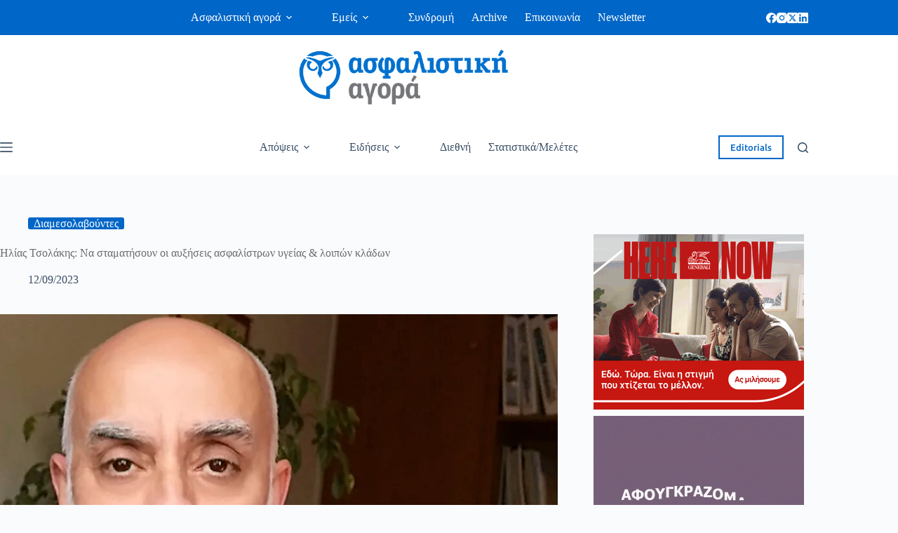

--- FILE ---
content_type: text/html; charset=UTF-8
request_url: https://www.aagora.gr/ilias-tsolakis-na-stamatisoun-oi-afxiseis-asfalistron-ygeias-loipon-kladon/
body_size: 32094
content:
<!doctype html>
<html lang="el" prefix="og: https://ogp.me/ns#">
<head>
	
	<meta charset="UTF-8">
	<meta name="viewport" content="width=device-width, initial-scale=1, maximum-scale=5, viewport-fit=cover">
	<link rel="profile" href="https://gmpg.org/xfn/11">

	
<!-- Search Engine Optimization by Rank Math - https://rankmath.com/ -->
<title>Ηλίας Τσολάκης: Να σταματήσουν οι αυξήσεις ασφαλίστρων υγείας &amp; λοιπών κλάδων</title>
<meta name="description" content="«Τα μηνύματα που λαμβάνουμε ως ΠΟΑΔ είναι πολλά και καταιγιστικά και όλα στρέφονται προς μια κατεύθυνση, της εφαρμογής μέτρων στήριξης με τη μορφή εκπτώσεων ή σταθεροποίησης των ασφαλίστρων του κλάδου υγείας, Π.Α. και λοιπών κλάδων», αναφέρει ο Πρόεδρος της ΠΟΑΔ, κ. Ηλίας Τσολάκης."/>
<meta name="robots" content="follow, index, max-snippet:-1, max-video-preview:-1, max-image-preview:large"/>
<link rel="canonical" href="https://www.aagora.gr/ilias-tsolakis-na-stamatisoun-oi-afxiseis-asfalistron-ygeias-loipon-kladon/" />
<meta property="og:locale" content="el_GR" />
<meta property="og:type" content="article" />
<meta property="og:title" content="Ηλίας Τσολάκης: Να σταματήσουν οι αυξήσεις ασφαλίστρων υγείας &amp; λοιπών κλάδων" />
<meta property="og:description" content="«Τα μηνύματα που λαμβάνουμε ως ΠΟΑΔ είναι πολλά και καταιγιστικά και όλα στρέφονται προς μια κατεύθυνση, της εφαρμογής μέτρων στήριξης με τη μορφή εκπτώσεων ή σταθεροποίησης των ασφαλίστρων του κλάδου υγείας, Π.Α. και λοιπών κλάδων», αναφέρει ο Πρόεδρος της ΠΟΑΔ, κ. Ηλίας Τσολάκης." />
<meta property="og:url" content="https://www.aagora.gr/ilias-tsolakis-na-stamatisoun-oi-afxiseis-asfalistron-ygeias-loipon-kladon/" />
<meta property="og:site_name" content="ασφαλιστική αγορά" />
<meta property="article:publisher" content="https://www.facebook.com/%CE%91%CF%83%CF%86%CE%B1%CE%BB%CE%B9%CF%83%CF%84%CE%B9%CE%BA%CE%AE-%CE%91%CE%B3%CE%BF%CF%81%CE%AC-219634128212269/" />
<meta property="article:tag" content="ΠΟΑΔ" />
<meta property="article:tag" content="Τσολάκης Ηλίας" />
<meta property="article:section" content="Διαμεσολαβούντες" />
<meta property="og:image" content="https://www.aagora.gr/wp-content/uploads/2024/10/Tsolakis_Hlias-1.jpg" />
<meta property="og:image:secure_url" content="https://www.aagora.gr/wp-content/uploads/2024/10/Tsolakis_Hlias-1.jpg" />
<meta property="og:image:width" content="1600" />
<meta property="og:image:height" content="900" />
<meta property="og:image:alt" content="ασφαλίστρων" />
<meta property="og:image:type" content="image/jpeg" />
<meta name="twitter:card" content="summary_large_image" />
<meta name="twitter:title" content="Ηλίας Τσολάκης: Να σταματήσουν οι αυξήσεις ασφαλίστρων υγείας &amp; λοιπών κλάδων" />
<meta name="twitter:description" content="«Τα μηνύματα που λαμβάνουμε ως ΠΟΑΔ είναι πολλά και καταιγιστικά και όλα στρέφονται προς μια κατεύθυνση, της εφαρμογής μέτρων στήριξης με τη μορφή εκπτώσεων ή σταθεροποίησης των ασφαλίστρων του κλάδου υγείας, Π.Α. και λοιπών κλάδων», αναφέρει ο Πρόεδρος της ΠΟΑΔ, κ. Ηλίας Τσολάκης." />
<meta name="twitter:site" content="@https://twitter.com/AsfalistikiAgor?lang=el" />
<meta name="twitter:creator" content="@https://twitter.com/AsfalistikiAgor?lang=el" />
<meta name="twitter:image" content="https://www.aagora.gr/wp-content/uploads/2024/10/Tsolakis_Hlias-1.jpg" />
<meta name="twitter:label1" content="Written by" />
<meta name="twitter:data1" content="Eirini Achnoula" />
<meta name="twitter:label2" content="Time to read" />
<meta name="twitter:data2" content="1 minute" />
<script type="application/ld+json" class="rank-math-schema">{"@context":"https://schema.org","@graph":[{"@type":"BreadcrumbList","@id":"https://www.aagora.gr/ilias-tsolakis-na-stamatisoun-oi-afxiseis-asfalistron-ygeias-loipon-kladon/#breadcrumb","itemListElement":[{"@type":"ListItem","position":"1","item":{"@id":"https://www.aagora.gr"}},{"@type":"ListItem","position":"2","item":{"@id":"https://www.aagora.gr/news/","name":"News"}},{"@type":"ListItem","position":"3","item":{"@id":"https://www.aagora.gr/category/eidiseis/diamesolavountes/","name":"\u0394\u03b9\u03b1\u03bc\u03b5\u03c3\u03bf\u03bb\u03b1\u03b2\u03bf\u03cd\u03bd\u03c4\u03b5\u03c2"}},{"@type":"ListItem","position":"4","item":{"@id":"https://www.aagora.gr/ilias-tsolakis-na-stamatisoun-oi-afxiseis-asfalistron-ygeias-loipon-kladon/","name":"\u0397\u03bb\u03af\u03b1\u03c2 \u03a4\u03c3\u03bf\u03bb\u03ac\u03ba\u03b7\u03c2: \u039d\u03b1 \u03c3\u03c4\u03b1\u03bc\u03b1\u03c4\u03ae\u03c3\u03bf\u03c5\u03bd \u03bf\u03b9 \u03b1\u03c5\u03be\u03ae\u03c3\u03b5\u03b9\u03c2 \u03b1\u03c3\u03c6\u03b1\u03bb\u03af\u03c3\u03c4\u03c1\u03c9\u03bd \u03c5\u03b3\u03b5\u03af\u03b1\u03c2 &amp; \u03bb\u03bf\u03b9\u03c0\u03ce\u03bd \u03ba\u03bb\u03ac\u03b4\u03c9\u03bd"}}]}]}</script>
<!-- /Rank Math WordPress SEO plugin -->

<link rel='dns-prefetch' href='//challenges.cloudflare.com' />
<link rel="alternate" type="application/rss+xml" title="Ροή RSS &raquo; Ασφαλιστική Αγορά" href="https://www.aagora.gr/feed/" />
<link rel="alternate" type="application/rss+xml" title="Ροή Σχολίων &raquo; Ασφαλιστική Αγορά" href="https://www.aagora.gr/comments/feed/" />
<link rel="alternate" title="oEmbed (JSON)" type="application/json+oembed" href="https://www.aagora.gr/wp-json/oembed/1.0/embed?url=https%3A%2F%2Fwww.aagora.gr%2Filias-tsolakis-na-stamatisoun-oi-afxiseis-asfalistron-ygeias-loipon-kladon%2F" />
<link rel="alternate" title="oEmbed (XML)" type="text/xml+oembed" href="https://www.aagora.gr/wp-json/oembed/1.0/embed?url=https%3A%2F%2Fwww.aagora.gr%2Filias-tsolakis-na-stamatisoun-oi-afxiseis-asfalistron-ygeias-loipon-kladon%2F&#038;format=xml" />
<style id='wp-img-auto-sizes-contain-inline-css'>
img:is([sizes=auto i],[sizes^="auto," i]){contain-intrinsic-size:3000px 1500px}
/*# sourceURL=wp-img-auto-sizes-contain-inline-css */
</style>
<link rel='stylesheet' id='blocksy-dynamic-global-css' href='https://www.aagora.gr/wp-content/uploads/blocksy/css/global.css?ver=71999' media='all' />
<link rel='stylesheet' id='dashicons-css' href='https://www.aagora.gr/wp-includes/css/dashicons.min.css?ver=6.9' media='all' />
<link rel='stylesheet' id='post-views-counter-frontend-css' href='https://www.aagora.gr/wp-content/plugins/post-views-counter/css/frontend.min.css?ver=1.5.6' media='all' />
<link rel='stylesheet' id='wp-block-library-css' href='https://www.aagora.gr/wp-includes/css/dist/block-library/style.min.css?ver=6.9' media='all' />
<style id='wp-block-heading-inline-css'>
h1:where(.wp-block-heading).has-background,h2:where(.wp-block-heading).has-background,h3:where(.wp-block-heading).has-background,h4:where(.wp-block-heading).has-background,h5:where(.wp-block-heading).has-background,h6:where(.wp-block-heading).has-background{padding:1.25em 2.375em}h1.has-text-align-left[style*=writing-mode]:where([style*=vertical-lr]),h1.has-text-align-right[style*=writing-mode]:where([style*=vertical-rl]),h2.has-text-align-left[style*=writing-mode]:where([style*=vertical-lr]),h2.has-text-align-right[style*=writing-mode]:where([style*=vertical-rl]),h3.has-text-align-left[style*=writing-mode]:where([style*=vertical-lr]),h3.has-text-align-right[style*=writing-mode]:where([style*=vertical-rl]),h4.has-text-align-left[style*=writing-mode]:where([style*=vertical-lr]),h4.has-text-align-right[style*=writing-mode]:where([style*=vertical-rl]),h5.has-text-align-left[style*=writing-mode]:where([style*=vertical-lr]),h5.has-text-align-right[style*=writing-mode]:where([style*=vertical-rl]),h6.has-text-align-left[style*=writing-mode]:where([style*=vertical-lr]),h6.has-text-align-right[style*=writing-mode]:where([style*=vertical-rl]){rotate:180deg}
/*# sourceURL=https://www.aagora.gr/wp-includes/blocks/heading/style.min.css */
</style>
<style id='wp-block-paragraph-inline-css'>
.is-small-text{font-size:.875em}.is-regular-text{font-size:1em}.is-large-text{font-size:2.25em}.is-larger-text{font-size:3em}.has-drop-cap:not(:focus):first-letter{float:left;font-size:8.4em;font-style:normal;font-weight:100;line-height:.68;margin:.05em .1em 0 0;text-transform:uppercase}body.rtl .has-drop-cap:not(:focus):first-letter{float:none;margin-left:.1em}p.has-drop-cap.has-background{overflow:hidden}:root :where(p.has-background){padding:1.25em 2.375em}:where(p.has-text-color:not(.has-link-color)) a{color:inherit}p.has-text-align-left[style*="writing-mode:vertical-lr"],p.has-text-align-right[style*="writing-mode:vertical-rl"]{rotate:180deg}
/*# sourceURL=https://www.aagora.gr/wp-includes/blocks/paragraph/style.min.css */
</style>
<style id='wp-block-separator-inline-css'>
@charset "UTF-8";.wp-block-separator{border:none;border-top:2px solid}:root :where(.wp-block-separator.is-style-dots){height:auto;line-height:1;text-align:center}:root :where(.wp-block-separator.is-style-dots):before{color:currentColor;content:"···";font-family:serif;font-size:1.5em;letter-spacing:2em;padding-left:2em}.wp-block-separator.is-style-dots{background:none!important;border:none!important}
/*# sourceURL=https://www.aagora.gr/wp-includes/blocks/separator/style.min.css */
</style>
<style id='global-styles-inline-css'>
:root{--wp--preset--aspect-ratio--square: 1;--wp--preset--aspect-ratio--4-3: 4/3;--wp--preset--aspect-ratio--3-4: 3/4;--wp--preset--aspect-ratio--3-2: 3/2;--wp--preset--aspect-ratio--2-3: 2/3;--wp--preset--aspect-ratio--16-9: 16/9;--wp--preset--aspect-ratio--9-16: 9/16;--wp--preset--color--black: #000000;--wp--preset--color--cyan-bluish-gray: #abb8c3;--wp--preset--color--white: #ffffff;--wp--preset--color--pale-pink: #f78da7;--wp--preset--color--vivid-red: #cf2e2e;--wp--preset--color--luminous-vivid-orange: #ff6900;--wp--preset--color--luminous-vivid-amber: #fcb900;--wp--preset--color--light-green-cyan: #7bdcb5;--wp--preset--color--vivid-green-cyan: #00d084;--wp--preset--color--pale-cyan-blue: #8ed1fc;--wp--preset--color--vivid-cyan-blue: #0693e3;--wp--preset--color--vivid-purple: #9b51e0;--wp--preset--color--palette-color-1: var(--theme-palette-color-1, #0066c7);--wp--preset--color--palette-color-2: var(--theme-palette-color-2, #f89c20);--wp--preset--color--palette-color-3: var(--theme-palette-color-3, #3A4F66);--wp--preset--color--palette-color-4: var(--theme-palette-color-4, #6b6c6f);--wp--preset--color--palette-color-5: var(--theme-palette-color-5, #e1e8ed);--wp--preset--color--palette-color-6: var(--theme-palette-color-6, #f2f2f2);--wp--preset--color--palette-color-7: var(--theme-palette-color-7, #FAFBFC);--wp--preset--color--palette-color-8: var(--theme-palette-color-8, #ffffff);--wp--preset--gradient--vivid-cyan-blue-to-vivid-purple: linear-gradient(135deg,rgb(6,147,227) 0%,rgb(155,81,224) 100%);--wp--preset--gradient--light-green-cyan-to-vivid-green-cyan: linear-gradient(135deg,rgb(122,220,180) 0%,rgb(0,208,130) 100%);--wp--preset--gradient--luminous-vivid-amber-to-luminous-vivid-orange: linear-gradient(135deg,rgb(252,185,0) 0%,rgb(255,105,0) 100%);--wp--preset--gradient--luminous-vivid-orange-to-vivid-red: linear-gradient(135deg,rgb(255,105,0) 0%,rgb(207,46,46) 100%);--wp--preset--gradient--very-light-gray-to-cyan-bluish-gray: linear-gradient(135deg,rgb(238,238,238) 0%,rgb(169,184,195) 100%);--wp--preset--gradient--cool-to-warm-spectrum: linear-gradient(135deg,rgb(74,234,220) 0%,rgb(151,120,209) 20%,rgb(207,42,186) 40%,rgb(238,44,130) 60%,rgb(251,105,98) 80%,rgb(254,248,76) 100%);--wp--preset--gradient--blush-light-purple: linear-gradient(135deg,rgb(255,206,236) 0%,rgb(152,150,240) 100%);--wp--preset--gradient--blush-bordeaux: linear-gradient(135deg,rgb(254,205,165) 0%,rgb(254,45,45) 50%,rgb(107,0,62) 100%);--wp--preset--gradient--luminous-dusk: linear-gradient(135deg,rgb(255,203,112) 0%,rgb(199,81,192) 50%,rgb(65,88,208) 100%);--wp--preset--gradient--pale-ocean: linear-gradient(135deg,rgb(255,245,203) 0%,rgb(182,227,212) 50%,rgb(51,167,181) 100%);--wp--preset--gradient--electric-grass: linear-gradient(135deg,rgb(202,248,128) 0%,rgb(113,206,126) 100%);--wp--preset--gradient--midnight: linear-gradient(135deg,rgb(2,3,129) 0%,rgb(40,116,252) 100%);--wp--preset--gradient--juicy-peach: linear-gradient(to right, #ffecd2 0%, #fcb69f 100%);--wp--preset--gradient--young-passion: linear-gradient(to right, #ff8177 0%, #ff867a 0%, #ff8c7f 21%, #f99185 52%, #cf556c 78%, #b12a5b 100%);--wp--preset--gradient--true-sunset: linear-gradient(to right, #fa709a 0%, #fee140 100%);--wp--preset--gradient--morpheus-den: linear-gradient(to top, #30cfd0 0%, #330867 100%);--wp--preset--gradient--plum-plate: linear-gradient(135deg, #667eea 0%, #764ba2 100%);--wp--preset--gradient--aqua-splash: linear-gradient(15deg, #13547a 0%, #80d0c7 100%);--wp--preset--gradient--love-kiss: linear-gradient(to top, #ff0844 0%, #ffb199 100%);--wp--preset--gradient--new-retrowave: linear-gradient(to top, #3b41c5 0%, #a981bb 49%, #ffc8a9 100%);--wp--preset--gradient--plum-bath: linear-gradient(to top, #cc208e 0%, #6713d2 100%);--wp--preset--gradient--high-flight: linear-gradient(to right, #0acffe 0%, #495aff 100%);--wp--preset--gradient--teen-party: linear-gradient(-225deg, #FF057C 0%, #8D0B93 50%, #321575 100%);--wp--preset--gradient--fabled-sunset: linear-gradient(-225deg, #231557 0%, #44107A 29%, #FF1361 67%, #FFF800 100%);--wp--preset--gradient--arielle-smile: radial-gradient(circle 248px at center, #16d9e3 0%, #30c7ec 47%, #46aef7 100%);--wp--preset--gradient--itmeo-branding: linear-gradient(180deg, #2af598 0%, #009efd 100%);--wp--preset--gradient--deep-blue: linear-gradient(to right, #6a11cb 0%, #2575fc 100%);--wp--preset--gradient--strong-bliss: linear-gradient(to right, #f78ca0 0%, #f9748f 19%, #fd868c 60%, #fe9a8b 100%);--wp--preset--gradient--sweet-period: linear-gradient(to top, #3f51b1 0%, #5a55ae 13%, #7b5fac 25%, #8f6aae 38%, #a86aa4 50%, #cc6b8e 62%, #f18271 75%, #f3a469 87%, #f7c978 100%);--wp--preset--gradient--purple-division: linear-gradient(to top, #7028e4 0%, #e5b2ca 100%);--wp--preset--gradient--cold-evening: linear-gradient(to top, #0c3483 0%, #a2b6df 100%, #6b8cce 100%, #a2b6df 100%);--wp--preset--gradient--mountain-rock: linear-gradient(to right, #868f96 0%, #596164 100%);--wp--preset--gradient--desert-hump: linear-gradient(to top, #c79081 0%, #dfa579 100%);--wp--preset--gradient--ethernal-constance: linear-gradient(to top, #09203f 0%, #537895 100%);--wp--preset--gradient--happy-memories: linear-gradient(-60deg, #ff5858 0%, #f09819 100%);--wp--preset--gradient--grown-early: linear-gradient(to top, #0ba360 0%, #3cba92 100%);--wp--preset--gradient--morning-salad: linear-gradient(-225deg, #B7F8DB 0%, #50A7C2 100%);--wp--preset--gradient--night-call: linear-gradient(-225deg, #AC32E4 0%, #7918F2 48%, #4801FF 100%);--wp--preset--gradient--mind-crawl: linear-gradient(-225deg, #473B7B 0%, #3584A7 51%, #30D2BE 100%);--wp--preset--gradient--angel-care: linear-gradient(-225deg, #FFE29F 0%, #FFA99F 48%, #FF719A 100%);--wp--preset--gradient--juicy-cake: linear-gradient(to top, #e14fad 0%, #f9d423 100%);--wp--preset--gradient--rich-metal: linear-gradient(to right, #d7d2cc 0%, #304352 100%);--wp--preset--gradient--mole-hall: linear-gradient(-20deg, #616161 0%, #9bc5c3 100%);--wp--preset--gradient--cloudy-knoxville: linear-gradient(120deg, #fdfbfb 0%, #ebedee 100%);--wp--preset--gradient--soft-grass: linear-gradient(to top, #c1dfc4 0%, #deecdd 100%);--wp--preset--gradient--saint-petersburg: linear-gradient(135deg, #f5f7fa 0%, #c3cfe2 100%);--wp--preset--gradient--everlasting-sky: linear-gradient(135deg, #fdfcfb 0%, #e2d1c3 100%);--wp--preset--gradient--kind-steel: linear-gradient(-20deg, #e9defa 0%, #fbfcdb 100%);--wp--preset--gradient--over-sun: linear-gradient(60deg, #abecd6 0%, #fbed96 100%);--wp--preset--gradient--premium-white: linear-gradient(to top, #d5d4d0 0%, #d5d4d0 1%, #eeeeec 31%, #efeeec 75%, #e9e9e7 100%);--wp--preset--gradient--clean-mirror: linear-gradient(45deg, #93a5cf 0%, #e4efe9 100%);--wp--preset--gradient--wild-apple: linear-gradient(to top, #d299c2 0%, #fef9d7 100%);--wp--preset--gradient--snow-again: linear-gradient(to top, #e6e9f0 0%, #eef1f5 100%);--wp--preset--gradient--confident-cloud: linear-gradient(to top, #dad4ec 0%, #dad4ec 1%, #f3e7e9 100%);--wp--preset--gradient--glass-water: linear-gradient(to top, #dfe9f3 0%, white 100%);--wp--preset--gradient--perfect-white: linear-gradient(-225deg, #E3FDF5 0%, #FFE6FA 100%);--wp--preset--font-size--small: 13px;--wp--preset--font-size--medium: 20px;--wp--preset--font-size--large: clamp(22px, 1.375rem + ((1vw - 3.2px) * 0.625), 30px);--wp--preset--font-size--x-large: clamp(30px, 1.875rem + ((1vw - 3.2px) * 1.563), 50px);--wp--preset--font-size--xx-large: clamp(45px, 2.813rem + ((1vw - 3.2px) * 2.734), 80px);--wp--preset--font-family--ubuntu: Ubuntu;--wp--preset--font-family--gfs-didot: GFS Didot;--wp--preset--font-family--roboto-slab: Roboto Slab;--wp--preset--font-family--advent-pro: Advent Pro;--wp--preset--font-family--literata: Literata;--wp--preset--font-family--bevan: Bevan;--wp--preset--spacing--20: 0.44rem;--wp--preset--spacing--30: 0.67rem;--wp--preset--spacing--40: 1rem;--wp--preset--spacing--50: 1.5rem;--wp--preset--spacing--60: 2.25rem;--wp--preset--spacing--70: 3.38rem;--wp--preset--spacing--80: 5.06rem;--wp--preset--shadow--natural: 6px 6px 9px rgba(0, 0, 0, 0.2);--wp--preset--shadow--deep: 12px 12px 50px rgba(0, 0, 0, 0.4);--wp--preset--shadow--sharp: 6px 6px 0px rgba(0, 0, 0, 0.2);--wp--preset--shadow--outlined: 6px 6px 0px -3px rgb(255, 255, 255), 6px 6px rgb(0, 0, 0);--wp--preset--shadow--crisp: 6px 6px 0px rgb(0, 0, 0);}:root { --wp--style--global--content-size: var(--theme-block-max-width);--wp--style--global--wide-size: var(--theme-block-wide-max-width); }:where(body) { margin: 0; }.wp-site-blocks > .alignleft { float: left; margin-right: 2em; }.wp-site-blocks > .alignright { float: right; margin-left: 2em; }.wp-site-blocks > .aligncenter { justify-content: center; margin-left: auto; margin-right: auto; }:where(.wp-site-blocks) > * { margin-block-start: var(--theme-content-spacing); margin-block-end: 0; }:where(.wp-site-blocks) > :first-child { margin-block-start: 0; }:where(.wp-site-blocks) > :last-child { margin-block-end: 0; }:root { --wp--style--block-gap: var(--theme-content-spacing); }:root :where(.is-layout-flow) > :first-child{margin-block-start: 0;}:root :where(.is-layout-flow) > :last-child{margin-block-end: 0;}:root :where(.is-layout-flow) > *{margin-block-start: var(--theme-content-spacing);margin-block-end: 0;}:root :where(.is-layout-constrained) > :first-child{margin-block-start: 0;}:root :where(.is-layout-constrained) > :last-child{margin-block-end: 0;}:root :where(.is-layout-constrained) > *{margin-block-start: var(--theme-content-spacing);margin-block-end: 0;}:root :where(.is-layout-flex){gap: var(--theme-content-spacing);}:root :where(.is-layout-grid){gap: var(--theme-content-spacing);}.is-layout-flow > .alignleft{float: left;margin-inline-start: 0;margin-inline-end: 2em;}.is-layout-flow > .alignright{float: right;margin-inline-start: 2em;margin-inline-end: 0;}.is-layout-flow > .aligncenter{margin-left: auto !important;margin-right: auto !important;}.is-layout-constrained > .alignleft{float: left;margin-inline-start: 0;margin-inline-end: 2em;}.is-layout-constrained > .alignright{float: right;margin-inline-start: 2em;margin-inline-end: 0;}.is-layout-constrained > .aligncenter{margin-left: auto !important;margin-right: auto !important;}.is-layout-constrained > :where(:not(.alignleft):not(.alignright):not(.alignfull)){max-width: var(--wp--style--global--content-size);margin-left: auto !important;margin-right: auto !important;}.is-layout-constrained > .alignwide{max-width: var(--wp--style--global--wide-size);}body .is-layout-flex{display: flex;}.is-layout-flex{flex-wrap: wrap;align-items: center;}.is-layout-flex > :is(*, div){margin: 0;}body .is-layout-grid{display: grid;}.is-layout-grid > :is(*, div){margin: 0;}body{padding-top: 0px;padding-right: 0px;padding-bottom: 0px;padding-left: 0px;}:root :where(.wp-element-button, .wp-block-button__link){font-style: inherit;font-weight: inherit;letter-spacing: inherit;text-transform: inherit;}.has-black-color{color: var(--wp--preset--color--black) !important;}.has-cyan-bluish-gray-color{color: var(--wp--preset--color--cyan-bluish-gray) !important;}.has-white-color{color: var(--wp--preset--color--white) !important;}.has-pale-pink-color{color: var(--wp--preset--color--pale-pink) !important;}.has-vivid-red-color{color: var(--wp--preset--color--vivid-red) !important;}.has-luminous-vivid-orange-color{color: var(--wp--preset--color--luminous-vivid-orange) !important;}.has-luminous-vivid-amber-color{color: var(--wp--preset--color--luminous-vivid-amber) !important;}.has-light-green-cyan-color{color: var(--wp--preset--color--light-green-cyan) !important;}.has-vivid-green-cyan-color{color: var(--wp--preset--color--vivid-green-cyan) !important;}.has-pale-cyan-blue-color{color: var(--wp--preset--color--pale-cyan-blue) !important;}.has-vivid-cyan-blue-color{color: var(--wp--preset--color--vivid-cyan-blue) !important;}.has-vivid-purple-color{color: var(--wp--preset--color--vivid-purple) !important;}.has-palette-color-1-color{color: var(--wp--preset--color--palette-color-1) !important;}.has-palette-color-2-color{color: var(--wp--preset--color--palette-color-2) !important;}.has-palette-color-3-color{color: var(--wp--preset--color--palette-color-3) !important;}.has-palette-color-4-color{color: var(--wp--preset--color--palette-color-4) !important;}.has-palette-color-5-color{color: var(--wp--preset--color--palette-color-5) !important;}.has-palette-color-6-color{color: var(--wp--preset--color--palette-color-6) !important;}.has-palette-color-7-color{color: var(--wp--preset--color--palette-color-7) !important;}.has-palette-color-8-color{color: var(--wp--preset--color--palette-color-8) !important;}.has-black-background-color{background-color: var(--wp--preset--color--black) !important;}.has-cyan-bluish-gray-background-color{background-color: var(--wp--preset--color--cyan-bluish-gray) !important;}.has-white-background-color{background-color: var(--wp--preset--color--white) !important;}.has-pale-pink-background-color{background-color: var(--wp--preset--color--pale-pink) !important;}.has-vivid-red-background-color{background-color: var(--wp--preset--color--vivid-red) !important;}.has-luminous-vivid-orange-background-color{background-color: var(--wp--preset--color--luminous-vivid-orange) !important;}.has-luminous-vivid-amber-background-color{background-color: var(--wp--preset--color--luminous-vivid-amber) !important;}.has-light-green-cyan-background-color{background-color: var(--wp--preset--color--light-green-cyan) !important;}.has-vivid-green-cyan-background-color{background-color: var(--wp--preset--color--vivid-green-cyan) !important;}.has-pale-cyan-blue-background-color{background-color: var(--wp--preset--color--pale-cyan-blue) !important;}.has-vivid-cyan-blue-background-color{background-color: var(--wp--preset--color--vivid-cyan-blue) !important;}.has-vivid-purple-background-color{background-color: var(--wp--preset--color--vivid-purple) !important;}.has-palette-color-1-background-color{background-color: var(--wp--preset--color--palette-color-1) !important;}.has-palette-color-2-background-color{background-color: var(--wp--preset--color--palette-color-2) !important;}.has-palette-color-3-background-color{background-color: var(--wp--preset--color--palette-color-3) !important;}.has-palette-color-4-background-color{background-color: var(--wp--preset--color--palette-color-4) !important;}.has-palette-color-5-background-color{background-color: var(--wp--preset--color--palette-color-5) !important;}.has-palette-color-6-background-color{background-color: var(--wp--preset--color--palette-color-6) !important;}.has-palette-color-7-background-color{background-color: var(--wp--preset--color--palette-color-7) !important;}.has-palette-color-8-background-color{background-color: var(--wp--preset--color--palette-color-8) !important;}.has-black-border-color{border-color: var(--wp--preset--color--black) !important;}.has-cyan-bluish-gray-border-color{border-color: var(--wp--preset--color--cyan-bluish-gray) !important;}.has-white-border-color{border-color: var(--wp--preset--color--white) !important;}.has-pale-pink-border-color{border-color: var(--wp--preset--color--pale-pink) !important;}.has-vivid-red-border-color{border-color: var(--wp--preset--color--vivid-red) !important;}.has-luminous-vivid-orange-border-color{border-color: var(--wp--preset--color--luminous-vivid-orange) !important;}.has-luminous-vivid-amber-border-color{border-color: var(--wp--preset--color--luminous-vivid-amber) !important;}.has-light-green-cyan-border-color{border-color: var(--wp--preset--color--light-green-cyan) !important;}.has-vivid-green-cyan-border-color{border-color: var(--wp--preset--color--vivid-green-cyan) !important;}.has-pale-cyan-blue-border-color{border-color: var(--wp--preset--color--pale-cyan-blue) !important;}.has-vivid-cyan-blue-border-color{border-color: var(--wp--preset--color--vivid-cyan-blue) !important;}.has-vivid-purple-border-color{border-color: var(--wp--preset--color--vivid-purple) !important;}.has-palette-color-1-border-color{border-color: var(--wp--preset--color--palette-color-1) !important;}.has-palette-color-2-border-color{border-color: var(--wp--preset--color--palette-color-2) !important;}.has-palette-color-3-border-color{border-color: var(--wp--preset--color--palette-color-3) !important;}.has-palette-color-4-border-color{border-color: var(--wp--preset--color--palette-color-4) !important;}.has-palette-color-5-border-color{border-color: var(--wp--preset--color--palette-color-5) !important;}.has-palette-color-6-border-color{border-color: var(--wp--preset--color--palette-color-6) !important;}.has-palette-color-7-border-color{border-color: var(--wp--preset--color--palette-color-7) !important;}.has-palette-color-8-border-color{border-color: var(--wp--preset--color--palette-color-8) !important;}.has-vivid-cyan-blue-to-vivid-purple-gradient-background{background: var(--wp--preset--gradient--vivid-cyan-blue-to-vivid-purple) !important;}.has-light-green-cyan-to-vivid-green-cyan-gradient-background{background: var(--wp--preset--gradient--light-green-cyan-to-vivid-green-cyan) !important;}.has-luminous-vivid-amber-to-luminous-vivid-orange-gradient-background{background: var(--wp--preset--gradient--luminous-vivid-amber-to-luminous-vivid-orange) !important;}.has-luminous-vivid-orange-to-vivid-red-gradient-background{background: var(--wp--preset--gradient--luminous-vivid-orange-to-vivid-red) !important;}.has-very-light-gray-to-cyan-bluish-gray-gradient-background{background: var(--wp--preset--gradient--very-light-gray-to-cyan-bluish-gray) !important;}.has-cool-to-warm-spectrum-gradient-background{background: var(--wp--preset--gradient--cool-to-warm-spectrum) !important;}.has-blush-light-purple-gradient-background{background: var(--wp--preset--gradient--blush-light-purple) !important;}.has-blush-bordeaux-gradient-background{background: var(--wp--preset--gradient--blush-bordeaux) !important;}.has-luminous-dusk-gradient-background{background: var(--wp--preset--gradient--luminous-dusk) !important;}.has-pale-ocean-gradient-background{background: var(--wp--preset--gradient--pale-ocean) !important;}.has-electric-grass-gradient-background{background: var(--wp--preset--gradient--electric-grass) !important;}.has-midnight-gradient-background{background: var(--wp--preset--gradient--midnight) !important;}.has-juicy-peach-gradient-background{background: var(--wp--preset--gradient--juicy-peach) !important;}.has-young-passion-gradient-background{background: var(--wp--preset--gradient--young-passion) !important;}.has-true-sunset-gradient-background{background: var(--wp--preset--gradient--true-sunset) !important;}.has-morpheus-den-gradient-background{background: var(--wp--preset--gradient--morpheus-den) !important;}.has-plum-plate-gradient-background{background: var(--wp--preset--gradient--plum-plate) !important;}.has-aqua-splash-gradient-background{background: var(--wp--preset--gradient--aqua-splash) !important;}.has-love-kiss-gradient-background{background: var(--wp--preset--gradient--love-kiss) !important;}.has-new-retrowave-gradient-background{background: var(--wp--preset--gradient--new-retrowave) !important;}.has-plum-bath-gradient-background{background: var(--wp--preset--gradient--plum-bath) !important;}.has-high-flight-gradient-background{background: var(--wp--preset--gradient--high-flight) !important;}.has-teen-party-gradient-background{background: var(--wp--preset--gradient--teen-party) !important;}.has-fabled-sunset-gradient-background{background: var(--wp--preset--gradient--fabled-sunset) !important;}.has-arielle-smile-gradient-background{background: var(--wp--preset--gradient--arielle-smile) !important;}.has-itmeo-branding-gradient-background{background: var(--wp--preset--gradient--itmeo-branding) !important;}.has-deep-blue-gradient-background{background: var(--wp--preset--gradient--deep-blue) !important;}.has-strong-bliss-gradient-background{background: var(--wp--preset--gradient--strong-bliss) !important;}.has-sweet-period-gradient-background{background: var(--wp--preset--gradient--sweet-period) !important;}.has-purple-division-gradient-background{background: var(--wp--preset--gradient--purple-division) !important;}.has-cold-evening-gradient-background{background: var(--wp--preset--gradient--cold-evening) !important;}.has-mountain-rock-gradient-background{background: var(--wp--preset--gradient--mountain-rock) !important;}.has-desert-hump-gradient-background{background: var(--wp--preset--gradient--desert-hump) !important;}.has-ethernal-constance-gradient-background{background: var(--wp--preset--gradient--ethernal-constance) !important;}.has-happy-memories-gradient-background{background: var(--wp--preset--gradient--happy-memories) !important;}.has-grown-early-gradient-background{background: var(--wp--preset--gradient--grown-early) !important;}.has-morning-salad-gradient-background{background: var(--wp--preset--gradient--morning-salad) !important;}.has-night-call-gradient-background{background: var(--wp--preset--gradient--night-call) !important;}.has-mind-crawl-gradient-background{background: var(--wp--preset--gradient--mind-crawl) !important;}.has-angel-care-gradient-background{background: var(--wp--preset--gradient--angel-care) !important;}.has-juicy-cake-gradient-background{background: var(--wp--preset--gradient--juicy-cake) !important;}.has-rich-metal-gradient-background{background: var(--wp--preset--gradient--rich-metal) !important;}.has-mole-hall-gradient-background{background: var(--wp--preset--gradient--mole-hall) !important;}.has-cloudy-knoxville-gradient-background{background: var(--wp--preset--gradient--cloudy-knoxville) !important;}.has-soft-grass-gradient-background{background: var(--wp--preset--gradient--soft-grass) !important;}.has-saint-petersburg-gradient-background{background: var(--wp--preset--gradient--saint-petersburg) !important;}.has-everlasting-sky-gradient-background{background: var(--wp--preset--gradient--everlasting-sky) !important;}.has-kind-steel-gradient-background{background: var(--wp--preset--gradient--kind-steel) !important;}.has-over-sun-gradient-background{background: var(--wp--preset--gradient--over-sun) !important;}.has-premium-white-gradient-background{background: var(--wp--preset--gradient--premium-white) !important;}.has-clean-mirror-gradient-background{background: var(--wp--preset--gradient--clean-mirror) !important;}.has-wild-apple-gradient-background{background: var(--wp--preset--gradient--wild-apple) !important;}.has-snow-again-gradient-background{background: var(--wp--preset--gradient--snow-again) !important;}.has-confident-cloud-gradient-background{background: var(--wp--preset--gradient--confident-cloud) !important;}.has-glass-water-gradient-background{background: var(--wp--preset--gradient--glass-water) !important;}.has-perfect-white-gradient-background{background: var(--wp--preset--gradient--perfect-white) !important;}.has-small-font-size{font-size: var(--wp--preset--font-size--small) !important;}.has-medium-font-size{font-size: var(--wp--preset--font-size--medium) !important;}.has-large-font-size{font-size: var(--wp--preset--font-size--large) !important;}.has-x-large-font-size{font-size: var(--wp--preset--font-size--x-large) !important;}.has-xx-large-font-size{font-size: var(--wp--preset--font-size--xx-large) !important;}.has-ubuntu-font-family{font-family: var(--wp--preset--font-family--ubuntu) !important;}.has-gfs-didot-font-family{font-family: var(--wp--preset--font-family--gfs-didot) !important;}.has-roboto-slab-font-family{font-family: var(--wp--preset--font-family--roboto-slab) !important;}.has-advent-pro-font-family{font-family: var(--wp--preset--font-family--advent-pro) !important;}.has-literata-font-family{font-family: var(--wp--preset--font-family--literata) !important;}.has-bevan-font-family{font-family: var(--wp--preset--font-family--bevan) !important;}
/*# sourceURL=global-styles-inline-css */
</style>

<link rel='stylesheet' id='spectra-pro-block-css-css' href='https://www.aagora.gr/wp-content/plugins/spectra-pro/dist/style-blocks.css?ver=1.2.7' media='all' />
<link rel='stylesheet' id='ap_plugin_main_stylesheet-css' href='https://www.aagora.gr/wp-content/plugins/ap-plugin-scripteo/frontend/css/asset/style.css?ver=6.9' media='all' />
<link rel='stylesheet' id='ap_plugin_user_panel-css' href='https://www.aagora.gr/wp-content/plugins/ap-plugin-scripteo/frontend/css/asset/user-panel.css?ver=6.9' media='all' />
<link rel='stylesheet' id='ap_plugin_template_stylesheet-css' href='https://www.aagora.gr/wp-content/plugins/ap-plugin-scripteo/frontend/css/all.css?ver=6.9' media='all' />
<link rel='stylesheet' id='ap_plugin_animate_stylesheet-css' href='https://www.aagora.gr/wp-content/plugins/ap-plugin-scripteo/frontend/css/asset/animate.css?ver=6.9' media='all' />
<link rel='stylesheet' id='ap_plugin_chart_stylesheet-css' href='https://www.aagora.gr/wp-content/plugins/ap-plugin-scripteo/frontend/css/asset/chart.css?ver=6.9' media='all' />
<link rel='stylesheet' id='ap_plugin_carousel_stylesheet-css' href='https://www.aagora.gr/wp-content/plugins/ap-plugin-scripteo/frontend/css/asset/bsa.carousel.css?ver=6.9' media='all' />
<link rel='stylesheet' id='ap_plugin_materialize_stylesheet-css' href='https://www.aagora.gr/wp-content/plugins/ap-plugin-scripteo/frontend/css/asset/material-design.css?ver=6.9' media='all' />
<link rel='stylesheet' id='jquery-ui-css' href='https://www.aagora.gr/wp-content/plugins/ap-plugin-scripteo/frontend/css/asset/ui-datapicker.css?ver=6.9' media='all' />
<link rel='stylesheet' id='parent-style-css' href='https://www.aagora.gr/wp-content/themes/blocksy/style.css?ver=6.9' media='all' />
<link rel='stylesheet' id='ct-main-styles-css' href='https://www.aagora.gr/wp-content/themes/blocksy/static/bundle/main.min.css?ver=2.1.16' media='all' />
<link rel='stylesheet' id='ct-page-title-styles-css' href='https://www.aagora.gr/wp-content/themes/blocksy/static/bundle/page-title.min.css?ver=2.1.16' media='all' />
<link rel='stylesheet' id='ct-elementor-styles-css' href='https://www.aagora.gr/wp-content/themes/blocksy/static/bundle/elementor-frontend.min.css?ver=2.1.16' media='all' />
<link rel='stylesheet' id='ct-sidebar-styles-css' href='https://www.aagora.gr/wp-content/themes/blocksy/static/bundle/sidebar.min.css?ver=2.1.16' media='all' />
<link rel='stylesheet' id='ct-share-box-styles-css' href='https://www.aagora.gr/wp-content/themes/blocksy/static/bundle/share-box.min.css?ver=2.1.16' media='all' />
<link rel='stylesheet' id='ct-posts-nav-styles-css' href='https://www.aagora.gr/wp-content/themes/blocksy/static/bundle/posts-nav.min.css?ver=2.1.16' media='all' />
<link rel='stylesheet' id='blocksy-pro-divider-styles-css' href='https://www.aagora.gr/wp-content/plugins/blocksy-companion-pro/framework/premium/static/bundle/divider.min.css?ver=2.1.16' media='all' />
<link rel='stylesheet' id='blocksy-ext-post-types-extra-styles-css' href='https://www.aagora.gr/wp-content/plugins/blocksy-companion-pro/framework/premium/extensions/post-types-extra/static/bundle/main.min.css?ver=2.1.16' media='all' />
<link rel='stylesheet' id='blocksy-ext-trending-styles-css' href='https://www.aagora.gr/wp-content/plugins/blocksy-companion-pro/framework/extensions/trending/static/bundle/main.min.css?ver=2.1.16' media='all' />
<link rel='stylesheet' id='blocksy-ext-mega-menu-styles-css' href='https://www.aagora.gr/wp-content/plugins/blocksy-companion-pro/framework/premium/extensions/mega-menu/static/bundle/main.min.css?ver=2.1.16' media='all' />
<style id='kadence-blocks-global-variables-inline-css'>
:root {--global-kb-font-size-sm:clamp(0.8rem, 0.73rem + 0.217vw, 0.9rem);--global-kb-font-size-md:clamp(1.1rem, 0.995rem + 0.326vw, 1.25rem);--global-kb-font-size-lg:clamp(1.75rem, 1.576rem + 0.543vw, 2rem);--global-kb-font-size-xl:clamp(2.25rem, 1.728rem + 1.63vw, 3rem);--global-kb-font-size-xxl:clamp(2.5rem, 1.456rem + 3.26vw, 4rem);--global-kb-font-size-xxxl:clamp(2.75rem, 0.489rem + 7.065vw, 6rem);}:root {--global-palette1: #3182CE;--global-palette2: #2B6CB0;--global-palette3: #1A202C;--global-palette4: #2D3748;--global-palette5: #4A5568;--global-palette6: #718096;--global-palette7: #EDF2F7;--global-palette8: #F7FAFC;--global-palette9: #ffffff;}
/*# sourceURL=kadence-blocks-global-variables-inline-css */
</style>
<script src="https://challenges.cloudflare.com/turnstile/v0/api.js?render=explicit" id="cfturnstile-js" data-wp-strategy="defer"></script>
<script src="https://www.aagora.gr/wp-content/plugins/simple-cloudflare-turnstile/js/disable-submit.js?ver=5.0" id="cfturnstile-js-js" defer data-wp-strategy="defer"></script>
<script src="https://www.aagora.gr/wp-content/plugins/simple-cloudflare-turnstile/js/integrations/blocksy.js?ver=1.1" id="cfturnstile-blocksy-js-js"></script>
<script src="https://www.aagora.gr/wp-includes/js/jquery/jquery.min.js?ver=3.7.1" id="jquery-core-js"></script>
<script src="https://www.aagora.gr/wp-includes/js/jquery/jquery-migrate.min.js?ver=3.4.1" id="jquery-migrate-js"></script>
<script id="thickbox-js-extra">
var thickboxL10n = {"next":"\u0395\u03c0\u03cc\u03bc\u03b5\u03bd\u03b7 \u003E","prev":"\u003C \u03a0\u03c1\u03bf\u03b7\u03b3\u03bf\u03cd\u03bc\u03b5\u03bd\u03b7","image":"\u0395\u03b9\u03ba\u03cc\u03bd\u03b1","of":"\u03b1\u03c0\u03cc","close":"\u039a\u03bb\u03b5\u03af\u03c3\u03b9\u03bc\u03bf","noiframes":"\u0397 \u03bb\u03b5\u03b9\u03c4\u03bf\u03c5\u03c1\u03b3\u03af\u03b1 \u03b1\u03c5\u03c4\u03ae \u03b1\u03c0\u03b1\u03b9\u03c4\u03b5\u03af \u03b5\u03c3\u03c9\u03c4\u03b5\u03c1\u03b9\u03ba\u03ac \u03c0\u03bb\u03b1\u03af\u03c3\u03b9\u03b1 (inline frames). \u0388\u03c7\u03b5\u03c4\u03b5 \u03b1\u03c0\u03b5\u03bd\u03b5\u03c1\u03b3\u03bf\u03c0\u03bf\u03b9\u03ae\u03c3\u03b5\u03b9 \u03c4\u03b1 iframes \u03ae \u03b4\u03b5\u03bd \u03c5\u03c0\u03bf\u03c3\u03c4\u03b7\u03c1\u03af\u03b6\u03bf\u03bd\u03c4\u03b1\u03b9 \u03b1\u03c0\u03cc \u03c4\u03bf\u03bd \u03c0\u03b5\u03c1\u03b9\u03b7\u03b3\u03b7\u03c4\u03ae \u03c3\u03b1\u03c2.","loadingAnimation":"https://www.aagora.gr/wp-includes/js/thickbox/loadingAnimation.gif"};
//# sourceURL=thickbox-js-extra
</script>
<script src="https://www.aagora.gr/wp-includes/js/thickbox/thickbox.js?ver=3.1-20121105" id="thickbox-js"></script>
<script src="https://www.aagora.gr/wp-includes/js/underscore.min.js?ver=1.13.7" id="underscore-js"></script>
<script src="https://www.aagora.gr/wp-includes/js/shortcode.min.js?ver=6.9" id="shortcode-js"></script>
<script src="https://www.aagora.gr/wp-admin/js/media-upload.min.js?ver=6.9" id="media-upload-js"></script>
<script id="ap_plugin_js_script-js-extra">
var bsa_object = {"ajax_url":"https://www.aagora.gr/wp-admin/admin-ajax.php"};
//# sourceURL=ap_plugin_js_script-js-extra
</script>
<script src="https://www.aagora.gr/wp-content/plugins/ap-plugin-scripteo/frontend/js/script.js?ver=6.9" id="ap_plugin_js_script-js"></script>
<script src="https://www.aagora.gr/wp-content/plugins/ap-plugin-scripteo/frontend/js/chart.js?ver=6.9" id="ap_plugin_chart_js_script-js"></script>
<script src="https://www.aagora.gr/wp-content/plugins/ap-plugin-scripteo/frontend/js/jquery.simplyscroll.js?ver=6.9" id="ap_plugin_simply_scroll_js_script-js"></script>
<link rel="https://api.w.org/" href="https://www.aagora.gr/wp-json/" /><link rel="alternate" title="JSON" type="application/json" href="https://www.aagora.gr/wp-json/wp/v2/posts/70880" /><link rel="EditURI" type="application/rsd+xml" title="RSD" href="https://www.aagora.gr/xmlrpc.php?rsd" />
<meta name="generator" content="WordPress 6.9" />
<link rel='shortlink' href='https://www.aagora.gr/?p=70880' />

<!-- This site is using AdRotate v5.15.3 to display their advertisements - https://ajdg.solutions/ -->
<!-- AdRotate CSS -->
<style type="text/css" media="screen">
	.g { margin:0px; padding:0px; overflow:hidden; line-height:1; zoom:1; }
	.g img { height:auto; }
	.g-col { position:relative; float:left; }
	.g-col:first-child { margin-left: 0; }
	.g-col:last-child { margin-right: 0; }
	.g-2 { min-width:0px; max-width:300px; }
	.b-2 { margin:0px; }
	.g-3 { min-width:0px; max-width:300px; }
	.b-3 { margin:0px; }
	.g-4 { min-width:0px; max-width:300px; }
	.b-4 { margin:0px; }
	.g-5 { min-width:5px; max-width:1550px; margin: 0 auto; }
	.b-5 { margin:5px; }
	@media only screen and (max-width: 480px) {
		.g-col, .g-dyn, .g-single { width:100%; margin-left:0; margin-right:0; }
	}
</style>
<!-- /AdRotate CSS -->

<style>
	/* Custom BSA_PRO Styles */

	/* fonts */

	/* form */
	.bsaProOrderingForm {   }
	.bsaProInput input,
	.bsaProInput input[type='file'],
	.bsaProSelectSpace select,
	.bsaProInputsRight .bsaInputInner,
	.bsaProInputsRight .bsaInputInner label {   }
	.bsaProPrice  {  }
	.bsaProDiscount  {   }
	.bsaProOrderingForm .bsaProSubmit,
	.bsaProOrderingForm .bsaProSubmit:hover,
	.bsaProOrderingForm .bsaProSubmit:active {   }

	/* alerts */
	.bsaProAlert,
	.bsaProAlert > a,
	.bsaProAlert > a:hover,
	.bsaProAlert > a:focus {  }
	.bsaProAlertSuccess {  }
	.bsaProAlertFailed {  }

	/* stats */
	.bsaStatsWrapper .ct-chart .ct-series.ct-series-b .ct-bar,
	.bsaStatsWrapper .ct-chart .ct-series.ct-series-b .ct-line,
	.bsaStatsWrapper .ct-chart .ct-series.ct-series-b .ct-point,
	.bsaStatsWrapper .ct-chart .ct-series.ct-series-b .ct-slice.ct-donut { stroke: #673AB7 !important; }

	.bsaStatsWrapper  .ct-chart .ct-series.ct-series-a .ct-bar,
	.bsaStatsWrapper .ct-chart .ct-series.ct-series-a .ct-line,
	.bsaStatsWrapper .ct-chart .ct-series.ct-series-a .ct-point,
	.bsaStatsWrapper .ct-chart .ct-series.ct-series-a .ct-slice.ct-donut { stroke: #FBCD39 !important; }

	/* Custom CSS */
	</style>  <script src="https://cdn.onesignal.com/sdks/web/v16/OneSignalSDK.page.js" defer></script>
  <script>
          window.OneSignalDeferred = window.OneSignalDeferred || [];
          OneSignalDeferred.push(async function(OneSignal) {
            await OneSignal.init({
              appId: "bd8cbfc9-f94a-45a8-9321-ceb5de17bb20",
              serviceWorkerOverrideForTypical: true,
              path: "https://www.aagora.gr/wp-content/plugins/onesignal-free-web-push-notifications/sdk_files/",
              serviceWorkerParam: { scope: "/wp-content/plugins/onesignal-free-web-push-notifications/sdk_files/push/onesignal/" },
              serviceWorkerPath: "OneSignalSDKWorker.js",
            });
          });

          // Unregister the legacy OneSignal service worker to prevent scope conflicts
          navigator.serviceWorker.getRegistrations().then((registrations) => {
            // Iterate through all registered service workers
            registrations.forEach((registration) => {
              // Check the script URL to identify the specific service worker
              if (registration.active && registration.active.scriptURL.includes('OneSignalSDKWorker.js.php')) {
                // Unregister the service worker
                registration.unregister().then((success) => {
                  if (success) {
                    console.log('OneSignalSW: Successfully unregistered:', registration.active.scriptURL);
                  } else {
                    console.log('OneSignalSW: Failed to unregister:', registration.active.scriptURL);
                  }
                });
              }
            });
          }).catch((error) => {
            console.error('Error fetching service worker registrations:', error);
          });
        </script>
<noscript><link rel='stylesheet' href='https://www.aagora.gr/wp-content/themes/blocksy/static/bundle/no-scripts.min.css' type='text/css'></noscript>
<meta name="generator" content="Elementor 3.32.4; features: e_font_icon_svg, additional_custom_breakpoints; settings: css_print_method-external, google_font-enabled, font_display-swap">
			<style>
				.e-con.e-parent:nth-of-type(n+4):not(.e-lazyloaded):not(.e-no-lazyload),
				.e-con.e-parent:nth-of-type(n+4):not(.e-lazyloaded):not(.e-no-lazyload) * {
					background-image: none !important;
				}
				@media screen and (max-height: 1024px) {
					.e-con.e-parent:nth-of-type(n+3):not(.e-lazyloaded):not(.e-no-lazyload),
					.e-con.e-parent:nth-of-type(n+3):not(.e-lazyloaded):not(.e-no-lazyload) * {
						background-image: none !important;
					}
				}
				@media screen and (max-height: 640px) {
					.e-con.e-parent:nth-of-type(n+2):not(.e-lazyloaded):not(.e-no-lazyload),
					.e-con.e-parent:nth-of-type(n+2):not(.e-lazyloaded):not(.e-no-lazyload) * {
						background-image: none !important;
					}
				}
			</style>
			<script id="google_gtagjs" src="https://www.googletagmanager.com/gtag/js?id=G-3Y5MLL7XRT" async></script>
<script id="google_gtagjs-inline">
window.dataLayer = window.dataLayer || [];function gtag(){dataLayer.push(arguments);}gtag('js', new Date());gtag('config', 'G-3Y5MLL7XRT', {} );
</script>
<style id="uagb-style-conditional-extension">@media (min-width: 1025px){body .uag-hide-desktop.uagb-google-map__wrap,body .uag-hide-desktop{display:none !important}}@media (min-width: 768px) and (max-width: 1024px){body .uag-hide-tab.uagb-google-map__wrap,body .uag-hide-tab{display:none !important}}@media (max-width: 767px){body .uag-hide-mob.uagb-google-map__wrap,body .uag-hide-mob{display:none !important}}</style><style id="uagb-style-frontend-76398">.uag-blocks-common-selector{z-index:var(--z-index-desktop) !important}@media (max-width: 976px){.uag-blocks-common-selector{z-index:var(--z-index-tablet) !important}}@media (max-width: 767px){.uag-blocks-common-selector{z-index:var(--z-index-mobile) !important}}
</style><style id="uagb-style-frontend-70880">.uag-blocks-common-selector{z-index:var(--z-index-desktop) !important}@media (max-width: 976px){.uag-blocks-common-selector{z-index:var(--z-index-tablet) !important}}@media (max-width: 767px){.uag-blocks-common-selector{z-index:var(--z-index-mobile) !important}}
</style><link rel="icon" href="https://www.aagora.gr/wp-content/uploads/2025/07/cropped-favicon-32x32.png" sizes="32x32" />
<link rel="icon" href="https://www.aagora.gr/wp-content/uploads/2025/07/cropped-favicon-192x192.png" sizes="192x192" />
<link rel="apple-touch-icon" href="https://www.aagora.gr/wp-content/uploads/2025/07/cropped-favicon-180x180.png" />
<meta name="msapplication-TileImage" content="https://www.aagora.gr/wp-content/uploads/2025/07/cropped-favicon-270x270.png" />
		<style id="wp-custom-css">
			.ct-share-box[data-type=type-2] .ct-icon-container {
	padding-left: 0;
}

.ct-posts-shortcode.col1 [data-layout*=grid] {
	 grid-template-columns: 1fr;
}
.ct-posts-shortcode.col1.center .entry-title {
	font-size: 2em;
}
.ct-posts-shortcode.col1 [data-archive=default][data-cards=simple] .entry-card {
	padding-bottom: 0;
}
.blue_bg .entry-meta [data-type=pill] a {
	background: #fff;
	color: var(--theme-palette-color-1);
}
.blue_bg .entry-meta [data-type=pill] a:hover {
	background: var(--theme-palette-color-2);
	color: var(--theme-palette-color-1);
}

.blue_bg .entry-card .entry-title, .blue_bg  .entry-card .entry-meta {
	color: #fff;
}
.blue_bg .entry-card .entry-title:hover a {
	color: var(--theme-palette-color-2);
}

.half_and_half {
	position: relative;
}
.half_and_half:before {
	display: none;
}
.half_and_half:after {
	content: '';
	bottom: 0;
	height: 60%;
/* 	height: calc(50% + 8.5rem); */
	position: absolute;
	width: 100%;
	background-color: var(--theme-palette-color-1);
	z-index: -1;
}

body.archive.category .hero-section .entry-header .page-title {
	line-height: 2.5em;
}
body.archive.category .hero-section .entry-header {
	border-style: solid;
border-width: 3px 0px 1px 0px;
}
.title_hover .elementor-heading-title:hover {
	color: var(--theme-palette-color-2) !important;
}
.footer_text .elementor-widget-container p {
	line-height: 1.6em !important;
}
.elementor-heading-title a:hover {
	color: var(--theme-palette-color-1) !important;
}
.blue_bg .elementor-heading-title a:hover {
	color: var(--theme-palette-color-2) !important;
}
article.entry-card li.meta-categories a.ct-term-12, li.meta-categories a.ct-term-12, article.entry-card li.meta-categories a.ct-term-2, li.meta-categories a.ct-term-2, li.meta-categories a.ct-term-70 {
	display: none;
}
body.page-id-76531 h4 {
	margin-bottom: 0;
}
.gnews a:hover {
	color: var(--theme-palette-color-2);
}
.square {
	aspect-ratio: 1;
}
article.entry-card:hover .ct-media-container {
	overflow: visible;
}
.elementor-select-wrapper .select-caret-down-wrapper svg {
	height: 2em;
}

figure.gallery-item {
	display: inline-block;
	margin: 5px;
}
figure.gallery-item figcaption {
	display: none !important;
}
body.single-post .entry-content .wp-block-image.alignleft.size-medium {
	max-width: 263px;
}

aside .ct-widget div.g {
	margin-bottom: 20px;
}
aside .ct-widget div.g:last-child {
	margin-bottom: 0;
}
aside .ct-widget  .apPluginContainer.bsa-pro-col-8 .bsaGridGutter .bsaProItem {
	margin-top: 0;
	margin-bottom: 20px;
}
aside .ct-widget  .apPluginContainer.bsa-pro-col-8 .bsaGridGutter .bsaProItem:last-child {
	margin-bottom: 0;
}

body.single-post:has(.post-password-form) .ct-featured-image,
body.single-post:has(.post-password-form) .hero-section,
body.single-post:has(.post-password-form) .post-navigation,
body.single-post:has(.post-password-form) .entry-tags,
body.single-post:has(.post-password-form) .ct-share-box{
	display: none;
}
.custom_container {
	max-width: 1980px !important;
}

@media screen and (max-width: 1650px) {
	.latest_posts div.latest-post {
		padding: 0 !important;
	}
}

pre {
	text-wrap-mode: wrap;
}
span.post-views-count {
	color: var(--theme-palette-color-3) !important;
}

.ct-share-box[data-location=top] {
	margin-bottom: 0;
}
div.post-views {
	margin-bottom: 50px;
}

[data-prefix="single_blog_post"] .ct-related-posts .related-entry-title {
	margin-top: 10px;
	margin-bottom: 10px;
}
.latest-posts {
	overflow-y: auto;
/* max-height: calc(100% - 75px); */
scrollbar-color: #dbdbdb #dbdbdb;
scrollbar-width: thin;
scrollbar-face-color: #000;
scrollbar-base-color: #000;
scrollbar-track-color: #dbdbdb;
scrollbar-arrow-color: #dbdbdb;
margin-top: 1rem;
/* 	max-height: 500px */
}

body.page-id-80486 .latest-posts {
  display: grid;
  grid-template-columns: repeat(auto-fit, minmax(350px, 1fr));
  gap: 5px; /* adjust spacing as needed */
}
.ele_container {
	max-width: 2000px !important;
	margin-left: auto;
	margin-right: auto;
}
.ads_sidebar {
	min-width: 300px;
}
.apPluginContainer .bsaGridGutter .bsaProItem {
	margin: 10px auto;
	width: 300px !important;
	float: none !important;
	display: inline-block;
}
.apPluginContainer .bsaGridGutter {
	text-align: center;
}
.apPluginContainer.bsa-pro-col-3 .bsaGridGutter .bsaProItem:first-child {
	margin-top: 0;
}
aside .g {
	margin-left: auto !important;
	margin-right: auto !important;
}

body:not(.admin-bar) .is_admin {
	display: none;
}		</style>
			<link rel='stylesheet' id='elementor-frontend-css' href='https://www.aagora.gr/wp-content/plugins/elementor/assets/css/frontend.min.css?ver=3.32.4' media='all' />
<link rel='stylesheet' id='elementor-post-76402-css' href='https://www.aagora.gr/wp-content/uploads/elementor/css/post-76402.css?ver=1766328580' media='all' />
<link rel='stylesheet' id='widget-image-css' href='https://www.aagora.gr/wp-content/plugins/elementor/assets/css/widget-image.min.css?ver=3.32.4' media='all' />
<link rel='stylesheet' id='widget-heading-css' href='https://www.aagora.gr/wp-content/plugins/elementor/assets/css/widget-heading.min.css?ver=3.32.4' media='all' />
<link rel='stylesheet' id='widget-form-css' href='https://www.aagora.gr/wp-content/plugins/elementor-pro/assets/css/widget-form.min.css?ver=3.32.2' media='all' />
<link rel='stylesheet' id='widget-social-icons-css' href='https://www.aagora.gr/wp-content/plugins/elementor/assets/css/widget-social-icons.min.css?ver=3.32.4' media='all' />
<link rel='stylesheet' id='e-apple-webkit-css' href='https://www.aagora.gr/wp-content/plugins/elementor/assets/css/conditionals/apple-webkit.min.css?ver=3.32.4' media='all' />
<link rel='stylesheet' id='elementor-post-9-css' href='https://www.aagora.gr/wp-content/uploads/elementor/css/post-9.css?ver=1766328581' media='all' />
<link rel='stylesheet' id='elementor-gf-local-roboto-css' href='https://www.aagora.gr/wp-content/uploads/elementor/google-fonts/css/roboto.css?ver=1742284333' media='all' />
</head>


<body class="wp-singular post-template-default single single-post postid-70880 single-format-standard wp-custom-logo wp-embed-responsive wp-theme-blocksy wp-child-theme-blocksy-child viewable-enabled elementor-default elementor-kit-9 ct-elementor-default-template" data-link="type-2" data-prefix="single_blog_post" data-header="type-1:sticky" data-footer="type-1" itemscope="itemscope" itemtype="https://schema.org/Blog">

<a class="skip-link screen-reader-text" href="#main">Μετάβαση στο περιεχόμενο</a><div class="ct-drawer-canvas" data-location="start">
		<div id="search-modal" class="ct-panel" data-behaviour="modal" role="dialog" aria-label="Search modal" inert>
			<div class="ct-panel-actions">
				<button class="ct-toggle-close" data-type="type-1" aria-label="Close search modal">
					<svg class="ct-icon" width="12" height="12" viewBox="0 0 15 15"><path d="M1 15a1 1 0 01-.71-.29 1 1 0 010-1.41l5.8-5.8-5.8-5.8A1 1 0 011.7.29l5.8 5.8 5.8-5.8a1 1 0 011.41 1.41l-5.8 5.8 5.8 5.8a1 1 0 01-1.41 1.41l-5.8-5.8-5.8 5.8A1 1 0 011 15z"/></svg>				</button>
			</div>

			<div class="ct-panel-content">
				

<form role="search" method="get" class="ct-search-form"  action="https://www.aagora.gr/" aria-haspopup="listbox" data-live-results="thumbs">

	<input type="search" class="modal-field" placeholder="Αναζήτηση" value="" name="s" autocomplete="off" title="Search for..." aria-label="Search for...">

	<div class="ct-search-form-controls">
		
		<button type="submit" class="wp-element-button" data-button="icon" aria-label="Search button">
			<svg class="ct-icon ct-search-button-content" aria-hidden="true" width="15" height="15" viewBox="0 0 15 15"><path d="M14.8,13.7L12,11c0.9-1.2,1.5-2.6,1.5-4.2c0-3.7-3-6.8-6.8-6.8S0,3,0,6.8s3,6.8,6.8,6.8c1.6,0,3.1-0.6,4.2-1.5l2.8,2.8c0.1,0.1,0.3,0.2,0.5,0.2s0.4-0.1,0.5-0.2C15.1,14.5,15.1,14,14.8,13.7z M1.5,6.8c0-2.9,2.4-5.2,5.2-5.2S12,3.9,12,6.8S9.6,12,6.8,12S1.5,9.6,1.5,6.8z"/></svg>
			<span class="ct-ajax-loader">
				<svg viewBox="0 0 24 24">
					<circle cx="12" cy="12" r="10" opacity="0.2" fill="none" stroke="currentColor" stroke-miterlimit="10" stroke-width="2"/>

					<path d="m12,2c5.52,0,10,4.48,10,10" fill="none" stroke="currentColor" stroke-linecap="round" stroke-miterlimit="10" stroke-width="2">
						<animateTransform
							attributeName="transform"
							attributeType="XML"
							type="rotate"
							dur="0.6s"
							from="0 12 12"
							to="360 12 12"
							repeatCount="indefinite"
						/>
					</path>
				</svg>
			</span>
		</button>

					<input type="hidden" name="post_type" value="post">
		
		
		

		<input type="hidden" value="3931662039" class="ct-live-results-nonce">	</div>

			<div class="screen-reader-text" aria-live="polite" role="status">
			No results		</div>
	
</form>


			</div>
		</div>

		<div id="offcanvas" class="ct-panel ct-header" data-behaviour="left-side" role="dialog" aria-label="Offcanvas modal" inert=""><div class="ct-panel-inner">
		<div class="ct-panel-actions">
			
			<button class="ct-toggle-close" data-type="type-1" aria-label="Close drawer">
				<svg class="ct-icon" width="12" height="12" viewBox="0 0 15 15"><path d="M1 15a1 1 0 01-.71-.29 1 1 0 010-1.41l5.8-5.8-5.8-5.8A1 1 0 011.7.29l5.8 5.8 5.8-5.8a1 1 0 011.41 1.41l-5.8 5.8 5.8 5.8a1 1 0 01-1.41 1.41l-5.8-5.8-5.8 5.8A1 1 0 011 15z"/></svg>
			</button>
		</div>
		<div class="ct-panel-content" data-device="desktop"><div class="ct-panel-content-inner">
<nav
	class="mobile-menu menu-container has-submenu"
	data-id="mobile-menu" data-interaction="click" data-toggle-type="type-1" data-submenu-dots="yes"	aria-label="Side Menu">

	<ul id="menu-side-menu-1" class=""><li class="menu-item menu-item-type-taxonomy menu-item-object-category menu-item-76014"><a href="https://www.aagora.gr/category/editorial/" class="ct-menu-link">Editorial</a></li>
<li class="menu-item menu-item-type-taxonomy menu-item-object-category menu-item-has-children menu-item-75990"><span class="ct-sub-menu-parent"><a href="https://www.aagora.gr/category/apopseis/" class="ct-menu-link">Απόψεις</a><button class="ct-toggle-dropdown-mobile" aria-label="Expand dropdown menu" aria-haspopup="true" aria-expanded="false"><svg class="ct-icon toggle-icon-1" width="15" height="15" viewBox="0 0 15 15" aria-hidden="true"><path d="M3.9,5.1l3.6,3.6l3.6-3.6l1.4,0.7l-5,5l-5-5L3.9,5.1z"/></svg></button></span>
<ul class="sub-menu">
	<li class="menu-item menu-item-type-taxonomy menu-item-object-category menu-item-75989"><a href="https://www.aagora.gr/category/apopseis/arthra/" class="ct-menu-link">Άρθρα</a></li>
	<li class="menu-item menu-item-type-taxonomy menu-item-object-category menu-item-75991"><a href="https://www.aagora.gr/category/apopseis/synentefxeis/" class="ct-menu-link">Συνεντεύξεις</a></li>
	<li class="menu-item menu-item-type-taxonomy menu-item-object-category menu-item-76446"><a href="https://www.aagora.gr/category/apopseis/%cf%83%cf%87%cf%8c%ce%bb%ce%b9%ce%b1/" class="ct-menu-link">Σχόλια</a></li>
</ul>
</li>
<li class="menu-item menu-item-type-taxonomy menu-item-object-category current-post-ancestor menu-item-has-children menu-item-75995"><span class="ct-sub-menu-parent"><a href="https://www.aagora.gr/category/eidiseis/" class="ct-menu-link">Ειδήσεις</a><button class="ct-toggle-dropdown-mobile" aria-label="Expand dropdown menu" aria-haspopup="true" aria-expanded="false"><svg class="ct-icon toggle-icon-1" width="15" height="15" viewBox="0 0 15 15" aria-hidden="true"><path d="M3.9,5.1l3.6,3.6l3.6-3.6l1.4,0.7l-5,5l-5-5L3.9,5.1z"/></svg></button></span>
<ul class="sub-menu">
	<li class="menu-item menu-item-type-taxonomy menu-item-object-category menu-item-75993"><a href="https://www.aagora.gr/category/eidiseis/etaireies/" class="ct-menu-link">Εταιρείες</a></li>
	<li class="menu-item menu-item-type-taxonomy menu-item-object-category current-post-ancestor current-menu-parent current-post-parent menu-item-75992"><a href="https://www.aagora.gr/category/eidiseis/diamesolavountes/" class="ct-menu-link">Διαμεσολαβούντες</a></li>
	<li class="menu-item menu-item-type-taxonomy menu-item-object-category menu-item-75998"><a href="https://www.aagora.gr/category/eidiseis/%cf%80%cf%81%ce%bf%cf%8a%cf%8c%ce%bd%cf%84%ce%b1/" class="ct-menu-link">Προϊόντα</a></li>
	<li class="menu-item menu-item-type-taxonomy menu-item-object-category menu-item-75996"><a href="https://www.aagora.gr/category/eidiseis/%ce%b5%ce%ba%cf%80%ce%b1%ce%af%ce%b4%ce%b5%cf%85%cf%83%ce%b7/" class="ct-menu-link">Εκπαίδευση</a></li>
	<li class="menu-item menu-item-type-taxonomy menu-item-object-category menu-item-75994"><a href="https://www.aagora.gr/category/eidiseis/ekdiloseis/" class="ct-menu-link">Εκδηλώσεις</a></li>
	<li class="menu-item menu-item-type-taxonomy menu-item-object-category menu-item-75997"><a href="https://www.aagora.gr/category/eidiseis/%ce%bd%ce%bf%ce%bc%ce%bf%ce%b8%ce%b5%cf%83%ce%af%ce%b1/" class="ct-menu-link">Νομοθεσία</a></li>
</ul>
</li>
<li class="menu-item menu-item-type-taxonomy menu-item-object-category menu-item-76000"><a href="https://www.aagora.gr/category/diethni/" class="ct-menu-link">Διεθνή</a></li>
<li class="menu-item menu-item-type-taxonomy menu-item-object-category menu-item-75999"><a href="https://www.aagora.gr/category/oi-arithmoi/meletes/" class="ct-menu-link">Στατιστικά/Μελέτες</a></li>
</ul></nav>

</div></div><div class="ct-panel-content" data-device="mobile"><div class="ct-panel-content-inner">
<nav
	class="mobile-menu menu-container has-submenu"
	data-id="mobile-menu" data-interaction="click" data-toggle-type="type-1" data-submenu-dots="yes"	aria-label="Side Menu">

	<ul id="menu-side-menu" class=""><li id="menu-item-76014" class="menu-item menu-item-type-taxonomy menu-item-object-category menu-item-76014"><a href="https://www.aagora.gr/category/editorial/" class="ct-menu-link">Editorial</a></li>
<li id="menu-item-75990" class="menu-item menu-item-type-taxonomy menu-item-object-category menu-item-has-children menu-item-75990"><span class="ct-sub-menu-parent"><a href="https://www.aagora.gr/category/apopseis/" class="ct-menu-link">Απόψεις</a><button class="ct-toggle-dropdown-mobile" aria-label="Expand dropdown menu" aria-haspopup="true" aria-expanded="false"><svg class="ct-icon toggle-icon-1" width="15" height="15" viewBox="0 0 15 15" aria-hidden="true"><path d="M3.9,5.1l3.6,3.6l3.6-3.6l1.4,0.7l-5,5l-5-5L3.9,5.1z"/></svg></button></span>
<ul class="sub-menu">
	<li id="menu-item-75989" class="menu-item menu-item-type-taxonomy menu-item-object-category menu-item-75989"><a href="https://www.aagora.gr/category/apopseis/arthra/" class="ct-menu-link">Άρθρα</a></li>
	<li id="menu-item-75991" class="menu-item menu-item-type-taxonomy menu-item-object-category menu-item-75991"><a href="https://www.aagora.gr/category/apopseis/synentefxeis/" class="ct-menu-link">Συνεντεύξεις</a></li>
	<li id="menu-item-76446" class="menu-item menu-item-type-taxonomy menu-item-object-category menu-item-76446"><a href="https://www.aagora.gr/category/apopseis/%cf%83%cf%87%cf%8c%ce%bb%ce%b9%ce%b1/" class="ct-menu-link">Σχόλια</a></li>
</ul>
</li>
<li id="menu-item-75995" class="menu-item menu-item-type-taxonomy menu-item-object-category current-post-ancestor menu-item-has-children menu-item-75995"><span class="ct-sub-menu-parent"><a href="https://www.aagora.gr/category/eidiseis/" class="ct-menu-link">Ειδήσεις</a><button class="ct-toggle-dropdown-mobile" aria-label="Expand dropdown menu" aria-haspopup="true" aria-expanded="false"><svg class="ct-icon toggle-icon-1" width="15" height="15" viewBox="0 0 15 15" aria-hidden="true"><path d="M3.9,5.1l3.6,3.6l3.6-3.6l1.4,0.7l-5,5l-5-5L3.9,5.1z"/></svg></button></span>
<ul class="sub-menu">
	<li id="menu-item-75993" class="menu-item menu-item-type-taxonomy menu-item-object-category menu-item-75993"><a href="https://www.aagora.gr/category/eidiseis/etaireies/" class="ct-menu-link">Εταιρείες</a></li>
	<li id="menu-item-75992" class="menu-item menu-item-type-taxonomy menu-item-object-category current-post-ancestor current-menu-parent current-post-parent menu-item-75992"><a href="https://www.aagora.gr/category/eidiseis/diamesolavountes/" class="ct-menu-link">Διαμεσολαβούντες</a></li>
	<li id="menu-item-75998" class="menu-item menu-item-type-taxonomy menu-item-object-category menu-item-75998"><a href="https://www.aagora.gr/category/eidiseis/%cf%80%cf%81%ce%bf%cf%8a%cf%8c%ce%bd%cf%84%ce%b1/" class="ct-menu-link">Προϊόντα</a></li>
	<li id="menu-item-75996" class="menu-item menu-item-type-taxonomy menu-item-object-category menu-item-75996"><a href="https://www.aagora.gr/category/eidiseis/%ce%b5%ce%ba%cf%80%ce%b1%ce%af%ce%b4%ce%b5%cf%85%cf%83%ce%b7/" class="ct-menu-link">Εκπαίδευση</a></li>
	<li id="menu-item-75994" class="menu-item menu-item-type-taxonomy menu-item-object-category menu-item-75994"><a href="https://www.aagora.gr/category/eidiseis/ekdiloseis/" class="ct-menu-link">Εκδηλώσεις</a></li>
	<li id="menu-item-75997" class="menu-item menu-item-type-taxonomy menu-item-object-category menu-item-75997"><a href="https://www.aagora.gr/category/eidiseis/%ce%bd%ce%bf%ce%bc%ce%bf%ce%b8%ce%b5%cf%83%ce%af%ce%b1/" class="ct-menu-link">Νομοθεσία</a></li>
</ul>
</li>
<li id="menu-item-76000" class="menu-item menu-item-type-taxonomy menu-item-object-category menu-item-76000"><a href="https://www.aagora.gr/category/diethni/" class="ct-menu-link">Διεθνή</a></li>
<li id="menu-item-75999" class="menu-item menu-item-type-taxonomy menu-item-object-category menu-item-75999"><a href="https://www.aagora.gr/category/oi-arithmoi/meletes/" class="ct-menu-link">Στατιστικά/Μελέτες</a></li>
</ul></nav>

<div class="ct-header-divider" data-id="divider"></div>
<nav
	class="mobile-menu menu-container has-submenu"
	data-id="mobile-menu-secondary" data-interaction="click" data-toggle-type="type-1" data-submenu-dots="yes"	aria-label="Top Menu">

	<ul id="menu-top-menu-1" class=""><li class="menu-item menu-item-type-custom menu-item-object-custom menu-item-has-children menu-item-75977"><span class="ct-sub-menu-parent"><a href="#" class="ct-menu-link">Ασφαλιστική αγορά</a><button class="ct-toggle-dropdown-mobile" aria-label="Expand dropdown menu" aria-haspopup="true" aria-expanded="false"><svg class="ct-icon toggle-icon-1" width="15" height="15" viewBox="0 0 15 15" aria-hidden="true"><path d="M3.9,5.1l3.6,3.6l3.6-3.6l1.4,0.7l-5,5l-5-5L3.9,5.1z"/></svg></button></span>
<ul class="sub-menu">
	<li class="menu-item menu-item-type-post_type menu-item-object-page menu-item-76536"><a href="https://www.aagora.gr/asfalistikes-etaireies/" class="ct-menu-link">Ασφαλιστικές Εταιρείες</a></li>
	<li class="menu-item menu-item-type-post_type menu-item-object-page menu-item-76554"><a href="https://www.aagora.gr/foreis-ekrosopisis/" class="ct-menu-link">Φορείς Εκπροσώπησης</a></li>
	<li class="menu-item menu-item-type-post_type menu-item-object-page menu-item-76563"><a href="https://www.aagora.gr/thesmikoi-foreis/" class="ct-menu-link">Θεσμικοί Φορείς</a></li>
	<li class="menu-item menu-item-type-post_type menu-item-object-page menu-item-76569"><a href="https://www.aagora.gr/nomothesia/" class="ct-menu-link">Νομοθεσία</a></li>
</ul>
</li>
<li class="menu-item menu-item-type-custom menu-item-object-custom menu-item-has-children menu-item-75981"><span class="ct-sub-menu-parent"><a href="#" class="ct-menu-link">Εμείς</a><button class="ct-toggle-dropdown-mobile" aria-label="Expand dropdown menu" aria-haspopup="true" aria-expanded="false"><svg class="ct-icon toggle-icon-1" width="15" height="15" viewBox="0 0 15 15" aria-hidden="true"><path d="M3.9,5.1l3.6,3.6l3.6-3.6l1.4,0.7l-5,5l-5-5L3.9,5.1z"/></svg></button></span>
<ul class="sub-menu">
	<li class="menu-item menu-item-type-post_type menu-item-object-page menu-item-76606"><a href="https://www.aagora.gr/asfalistiki-agora/" class="ct-menu-link">Περιοδικό «α.α.»</a></li>
	<li class="menu-item menu-item-type-post_type menu-item-object-page menu-item-has-children menu-item-76591"><span class="ct-sub-menu-parent"><a href="https://www.aagora.gr/anthropoi-kai-arithmoi/" class="ct-menu-link">Άνθρωποι &#038; Αριθμοί</a><button class="ct-toggle-dropdown-mobile" aria-label="Expand dropdown menu" aria-haspopup="true" aria-expanded="false"><svg class="ct-icon toggle-icon-1" width="15" height="15" viewBox="0 0 15 15" aria-hidden="true"><path d="M3.9,5.1l3.6,3.6l3.6-3.6l1.4,0.7l-5,5l-5-5L3.9,5.1z"/></svg></button></span>
	<ul class="sub-menu">
		<li class="menu-item menu-item-type-post_type menu-item-object-page menu-item-76601"><a href="https://www.aagora.gr/parangelies-anthropi-arithmi/" class="ct-menu-link">Θέλω να παραγγείλω την έκδοση</a></li>
	</ul>
</li>
	<li class="menu-item menu-item-type-post_type menu-item-object-page menu-item-76703"><a href="https://www.aagora.gr/arxeio-entipis-ekdosis-aa/" class="ct-menu-link">Αρχείο Έντυπης Έκδοσης «α.α.»</a></li>
	<li class="menu-item menu-item-type-post_type menu-item-object-page menu-item-76877"><a href="https://www.aagora.gr/taftotita/" class="ct-menu-link">Ταυτότητα</a></li>
</ul>
</li>
<li class="menu-item menu-item-type-post_type menu-item-object-page menu-item-76904"><a href="https://www.aagora.gr/sindromi/" class="ct-menu-link">Συνδρομή</a></li>
<li class="menu-item menu-item-type-custom menu-item-object-custom menu-item-75987"><a href="https://archive.aagora.gr" class="ct-menu-link">Archive</a></li>
<li class="menu-item menu-item-type-post_type menu-item-object-page menu-item-76892"><a href="https://www.aagora.gr/contact/" class="ct-menu-link">Επικοινωνία</a></li>
<li class="menu-item menu-item-type-custom menu-item-object-custom menu-item-76463"><a href="#main_footer" class="ct-menu-link">Newsletter</a></li>
</ul></nav>

</div></div></div></div><div class="ct-read-progress-bar "></div></div>
<div id="main-container">
	<div data-block="hook:76398"><article id="post-76398" class="post-76398"><div class="entry-content is-layout-constrained">
</div></article></div><header id="header" class="ct-header" data-id="type-1" itemscope="" itemtype="https://schema.org/WPHeader"><div data-device="desktop"><div data-row="top" data-column-set="3"><div class="ct-container"><div data-column="start"></div><div data-column="middle"><div data-items="">
<nav
	id="header-menu-2"
	class="header-menu-2 menu-container"
	data-id="menu-secondary" data-interaction="hover"	data-menu="type-1"
	data-dropdown="type-1:simple"		data-responsive="no"	itemscope="" itemtype="https://schema.org/SiteNavigationElement"	aria-label="Top Menu">

	<ul id="menu-top-menu" class="menu"><li id="menu-item-75977" class="menu-item menu-item-type-custom menu-item-object-custom menu-item-has-children menu-item-75977 animated-submenu-block"><a href="#" class="ct-menu-link">Ασφαλιστική αγορά<span class="ct-toggle-dropdown-desktop"><svg class="ct-icon" width="8" height="8" viewBox="0 0 15 15" aria-hidden="true"><path d="M2.1,3.2l5.4,5.4l5.4-5.4L15,4.3l-7.5,7.5L0,4.3L2.1,3.2z"/></svg></span></a><button class="ct-toggle-dropdown-desktop-ghost" aria-label="Expand dropdown menu" aria-haspopup="true" aria-expanded="false"></button>
<ul class="sub-menu">
	<li id="menu-item-76536" class="menu-item menu-item-type-post_type menu-item-object-page menu-item-76536"><a href="https://www.aagora.gr/asfalistikes-etaireies/" class="ct-menu-link">Ασφαλιστικές Εταιρείες</a></li>
	<li id="menu-item-76554" class="menu-item menu-item-type-post_type menu-item-object-page menu-item-76554"><a href="https://www.aagora.gr/foreis-ekrosopisis/" class="ct-menu-link">Φορείς Εκπροσώπησης</a></li>
	<li id="menu-item-76563" class="menu-item menu-item-type-post_type menu-item-object-page menu-item-76563"><a href="https://www.aagora.gr/thesmikoi-foreis/" class="ct-menu-link">Θεσμικοί Φορείς</a></li>
	<li id="menu-item-76569" class="menu-item menu-item-type-post_type menu-item-object-page menu-item-76569"><a href="https://www.aagora.gr/nomothesia/" class="ct-menu-link">Νομοθεσία</a></li>
</ul>
</li>
<li id="menu-item-75981" class="menu-item menu-item-type-custom menu-item-object-custom menu-item-has-children menu-item-75981 animated-submenu-block"><a href="#" class="ct-menu-link">Εμείς<span class="ct-toggle-dropdown-desktop"><svg class="ct-icon" width="8" height="8" viewBox="0 0 15 15" aria-hidden="true"><path d="M2.1,3.2l5.4,5.4l5.4-5.4L15,4.3l-7.5,7.5L0,4.3L2.1,3.2z"/></svg></span></a><button class="ct-toggle-dropdown-desktop-ghost" aria-label="Expand dropdown menu" aria-haspopup="true" aria-expanded="false"></button>
<ul class="sub-menu">
	<li id="menu-item-76606" class="menu-item menu-item-type-post_type menu-item-object-page menu-item-76606"><a href="https://www.aagora.gr/asfalistiki-agora/" class="ct-menu-link">Περιοδικό «α.α.»</a></li>
	<li id="menu-item-76591" class="menu-item menu-item-type-post_type menu-item-object-page menu-item-has-children menu-item-76591 animated-submenu-inline"><a href="https://www.aagora.gr/anthropoi-kai-arithmoi/" class="ct-menu-link">Άνθρωποι &#038; Αριθμοί<span class="ct-toggle-dropdown-desktop"><svg class="ct-icon" width="8" height="8" viewBox="0 0 15 15" aria-hidden="true"><path d="M2.1,3.2l5.4,5.4l5.4-5.4L15,4.3l-7.5,7.5L0,4.3L2.1,3.2z"/></svg></span></a><button class="ct-toggle-dropdown-desktop-ghost" aria-label="Expand dropdown menu" aria-haspopup="true" aria-expanded="false"></button>
	<ul class="sub-menu">
		<li id="menu-item-76601" class="menu-item menu-item-type-post_type menu-item-object-page menu-item-76601"><a href="https://www.aagora.gr/parangelies-anthropi-arithmi/" class="ct-menu-link">Θέλω να παραγγείλω την έκδοση</a></li>
	</ul>
</li>
	<li id="menu-item-76703" class="menu-item menu-item-type-post_type menu-item-object-page menu-item-76703"><a href="https://www.aagora.gr/arxeio-entipis-ekdosis-aa/" class="ct-menu-link">Αρχείο Έντυπης Έκδοσης «α.α.»</a></li>
	<li id="menu-item-76877" class="menu-item menu-item-type-post_type menu-item-object-page menu-item-76877"><a href="https://www.aagora.gr/taftotita/" class="ct-menu-link">Ταυτότητα</a></li>
</ul>
</li>
<li id="menu-item-76904" class="menu-item menu-item-type-post_type menu-item-object-page menu-item-76904"><a href="https://www.aagora.gr/sindromi/" class="ct-menu-link">Συνδρομή</a></li>
<li id="menu-item-75987" class="menu-item menu-item-type-custom menu-item-object-custom menu-item-75987"><a href="https://archive.aagora.gr" class="ct-menu-link">Archive</a></li>
<li id="menu-item-76892" class="menu-item menu-item-type-post_type menu-item-object-page menu-item-76892"><a href="https://www.aagora.gr/contact/" class="ct-menu-link">Επικοινωνία</a></li>
<li id="menu-item-76463" class="menu-item menu-item-type-custom menu-item-object-custom menu-item-76463"><a href="#main_footer" class="ct-menu-link">Newsletter</a></li>
</ul></nav>

</div></div><div data-column="end" data-placements="1"><div data-items="primary">
<div
	class="ct-header-socials "
	data-id="socials">

	
		<div class="ct-social-box" data-color="custom" data-icon-size="custom" data-icons-type="simple" >
			
			
							
				<a href="https://www.facebook.com/Ασφαλιστική-Αγορά-219634128212269/" data-network="facebook" aria-label="Facebook" target="_blank" rel="noopener noreferrer">
					<span class="ct-icon-container">
					<svg
					width="20px"
					height="20px"
					viewBox="0 0 20 20"
					aria-hidden="true">
						<path d="M20,10.1c0-5.5-4.5-10-10-10S0,4.5,0,10.1c0,5,3.7,9.1,8.4,9.9v-7H5.9v-2.9h2.5V7.9C8.4,5.4,9.9,4,12.2,4c1.1,0,2.2,0.2,2.2,0.2v2.5h-1.3c-1.2,0-1.6,0.8-1.6,1.6v1.9h2.8L13.9,13h-2.3v7C16.3,19.2,20,15.1,20,10.1z"/>
					</svg>
				</span>				</a>
							
				<a href="https://www.instagram.com/asfalistiki_agora/" data-network="instagram" aria-label="Instagram" target="_blank" rel="noopener noreferrer">
					<span class="ct-icon-container">
					<svg
					width="20"
					height="20"
					viewBox="0 0 20 20"
					aria-hidden="true">
						<circle cx="10" cy="10" r="3.3"/>
						<path d="M14.2,0H5.8C2.6,0,0,2.6,0,5.8v8.3C0,17.4,2.6,20,5.8,20h8.3c3.2,0,5.8-2.6,5.8-5.8V5.8C20,2.6,17.4,0,14.2,0zM10,15c-2.8,0-5-2.2-5-5s2.2-5,5-5s5,2.2,5,5S12.8,15,10,15z M15.8,5C15.4,5,15,4.6,15,4.2s0.4-0.8,0.8-0.8s0.8,0.4,0.8,0.8S16.3,5,15.8,5z"/>
					</svg>
				</span>				</a>
							
				<a href="https://twitter.com/Asf_Agora" data-network="twitter" aria-label="X (Twitter)" target="_blank" rel="noopener noreferrer">
					<span class="ct-icon-container">
					<svg
					width="20px"
					height="20px"
					viewBox="0 0 20 20"
					aria-hidden="true">
						<path d="M2.9 0C1.3 0 0 1.3 0 2.9v14.3C0 18.7 1.3 20 2.9 20h14.3c1.6 0 2.9-1.3 2.9-2.9V2.9C20 1.3 18.7 0 17.1 0H2.9zm13.2 3.8L11.5 9l5.5 7.2h-4.3l-3.3-4.4-3.8 4.4H3.4l5-5.7-5.3-6.7h4.4l3 4 3.5-4h2.1zM14.4 15 6.8 5H5.6l7.7 10h1.1z"/>
					</svg>
				</span>				</a>
							
				<a href="https://www.linkedin.com/company/aagora" data-network="linkedin" aria-label="LinkedIn" target="_blank" rel="noopener noreferrer">
					<span class="ct-icon-container">
					<svg
					width="20px"
					height="20px"
					viewBox="0 0 20 20"
					aria-hidden="true">
						<path d="M18.6,0H1.4C0.6,0,0,0.6,0,1.4v17.1C0,19.4,0.6,20,1.4,20h17.1c0.8,0,1.4-0.6,1.4-1.4V1.4C20,0.6,19.4,0,18.6,0z M6,17.1h-3V7.6h3L6,17.1L6,17.1zM4.6,6.3c-1,0-1.7-0.8-1.7-1.7s0.8-1.7,1.7-1.7c0.9,0,1.7,0.8,1.7,1.7C6.3,5.5,5.5,6.3,4.6,6.3z M17.2,17.1h-3v-4.6c0-1.1,0-2.5-1.5-2.5c-1.5,0-1.8,1.2-1.8,2.5v4.7h-3V7.6h2.8v1.3h0c0.4-0.8,1.4-1.5,2.8-1.5c3,0,3.6,2,3.6,4.5V17.1z"/>
					</svg>
				</span>				</a>
			
			
					</div>

	
</div>
</div></div></div></div><div data-row="middle" data-column-set="1"><div class="ct-container"><div data-column="middle"><div data-items="">
<div	class="site-branding"
	data-id="logo"		itemscope="itemscope" itemtype="https://schema.org/Organization">

			<a href="https://www.aagora.gr/" class="site-logo-container" rel="home" itemprop="url" ><img fetchpriority="high" width="950" height="250" src="https://www.aagora.gr/wp-content/uploads/2024/10/AA-logo.png" class="default-logo" alt="Ασφαλιστική Αγορά" decoding="async" srcset="https://www.aagora.gr/wp-content/uploads/2024/10/AA-logo.png 950w, https://www.aagora.gr/wp-content/uploads/2024/10/AA-logo-300x79.png 300w, https://www.aagora.gr/wp-content/uploads/2024/10/AA-logo-768x202.png 768w" sizes="(max-width: 950px) 100vw, 950px" /></a>	
	</div>

</div></div></div></div><div class="ct-sticky-container"><div data-sticky="slide"><div data-row="bottom" data-column-set="3"><div class="ct-container"><div data-column="start" data-placements="1"><div data-items="primary">
<button
	class="ct-header-trigger ct-toggle "
	data-toggle-panel="#offcanvas"
	aria-controls="offcanvas"
	data-design="simple"
	data-label="right"
	aria-label="Μενού"
	data-id="trigger">

	<span class="ct-label ct-hidden-sm ct-hidden-md ct-hidden-lg" aria-hidden="true">Μενού</span>

	<svg
		class="ct-icon"
		width="18" height="14" viewBox="0 0 18 14"
		data-type="type-1"
		aria-hidden="true">

		<rect y="0.00" width="18" height="1.7" rx="1"/>
		<rect y="6.15" width="18" height="1.7" rx="1"/>
		<rect y="12.3" width="18" height="1.7" rx="1"/>
	</svg>
</button>

<div
	class="ct-header-text "
	data-id="text">
	<div class="entry-content is-layout-flow">
		<div class="sticky-logo"><a href="/"><img class="alignnone wp-image-76001" src="https://www.aagora.gr/wp-content/uploads/2024/10/AA-logo-300x79.png" alt="" width="228" height="60" /></a></div>	</div>
</div>
</div></div><div data-column="middle"><div data-items="">
<nav
	id="header-menu-1"
	class="header-menu-1 menu-container"
	data-id="menu" data-interaction="hover"	data-menu="type-1"
	data-dropdown="type-1:simple"		data-responsive="no"	itemscope="" itemtype="https://schema.org/SiteNavigationElement"	aria-label="Main Menu">

	<ul id="menu-main-menu" class="menu"><li id="menu-item-76015" class="menu-item menu-item-type-taxonomy menu-item-object-category menu-item-has-children menu-item-76015 animated-submenu-block"><a href="https://www.aagora.gr/category/apopseis/" class="ct-menu-link">Απόψεις<span class="ct-toggle-dropdown-desktop"><svg class="ct-icon" width="8" height="8" viewBox="0 0 15 15" aria-hidden="true"><path d="M2.1,3.2l5.4,5.4l5.4-5.4L15,4.3l-7.5,7.5L0,4.3L2.1,3.2z"/></svg></span></a><button class="ct-toggle-dropdown-desktop-ghost" aria-label="Expand dropdown menu" aria-haspopup="true" aria-expanded="false"></button>
<ul class="sub-menu">
	<li id="menu-item-76950" class="menu-item menu-item-type-taxonomy menu-item-object-category menu-item-76950"><a href="https://www.aagora.gr/category/apopseis/arthra/" class="ct-menu-link">Άρθρα</a></li>
	<li id="menu-item-76951" class="menu-item menu-item-type-taxonomy menu-item-object-category menu-item-76951"><a href="https://www.aagora.gr/category/apopseis/synentefxeis/" class="ct-menu-link">Συνεντεύξεις</a></li>
	<li id="menu-item-76952" class="menu-item menu-item-type-taxonomy menu-item-object-category menu-item-76952"><a href="https://www.aagora.gr/category/apopseis/%cf%83%cf%87%cf%8c%ce%bb%ce%b9%ce%b1/" class="ct-menu-link">Σχόλια</a></li>
</ul>
</li>
<li id="menu-item-76017" class="menu-item menu-item-type-taxonomy menu-item-object-category current-post-ancestor menu-item-has-children menu-item-76017 animated-submenu-block"><a href="https://www.aagora.gr/category/eidiseis/" class="ct-menu-link">Ειδήσεις<span class="ct-toggle-dropdown-desktop"><svg class="ct-icon" width="8" height="8" viewBox="0 0 15 15" aria-hidden="true"><path d="M2.1,3.2l5.4,5.4l5.4-5.4L15,4.3l-7.5,7.5L0,4.3L2.1,3.2z"/></svg></span></a><button class="ct-toggle-dropdown-desktop-ghost" aria-label="Expand dropdown menu" aria-haspopup="true" aria-expanded="false"></button>
<ul class="sub-menu">
	<li id="menu-item-76957" class="menu-item menu-item-type-taxonomy menu-item-object-category menu-item-76957"><a href="https://www.aagora.gr/category/eidiseis/etaireies/" class="ct-menu-link">Εταιρείες</a></li>
	<li id="menu-item-76953" class="menu-item menu-item-type-taxonomy menu-item-object-category current-post-ancestor current-menu-parent current-post-parent menu-item-76953"><a href="https://www.aagora.gr/category/eidiseis/diamesolavountes/" class="ct-menu-link">Διαμεσολαβούντες</a></li>
	<li id="menu-item-76956" class="menu-item menu-item-type-taxonomy menu-item-object-category menu-item-76956"><a href="https://www.aagora.gr/category/eidiseis/%cf%80%cf%81%ce%bf%cf%8a%cf%8c%ce%bd%cf%84%ce%b1/" class="ct-menu-link">Προϊόντα</a></li>
	<li id="menu-item-76954" class="menu-item menu-item-type-taxonomy menu-item-object-category menu-item-76954"><a href="https://www.aagora.gr/category/eidiseis/%ce%b5%ce%ba%cf%80%ce%b1%ce%af%ce%b4%ce%b5%cf%85%cf%83%ce%b7/" class="ct-menu-link">Εκπαίδευση</a></li>
	<li id="menu-item-76958" class="menu-item menu-item-type-taxonomy menu-item-object-category menu-item-76958"><a href="https://www.aagora.gr/category/eidiseis/ekdiloseis/" class="ct-menu-link">Εκδηλώσεις</a></li>
	<li id="menu-item-76955" class="menu-item menu-item-type-taxonomy menu-item-object-category menu-item-76955"><a href="https://www.aagora.gr/category/eidiseis/%ce%bd%ce%bf%ce%bc%ce%bf%ce%b8%ce%b5%cf%83%ce%af%ce%b1/" class="ct-menu-link">Νομοθεσία</a></li>
</ul>
</li>
<li id="menu-item-76018" class="menu-item menu-item-type-taxonomy menu-item-object-category menu-item-76018"><a href="https://www.aagora.gr/category/diethni/" class="ct-menu-link">Διεθνή</a></li>
<li id="menu-item-76016" class="menu-item menu-item-type-taxonomy menu-item-object-category menu-item-76016"><a href="https://www.aagora.gr/category/oi-arithmoi/meletes/" class="ct-menu-link">Στατιστικά/Μελέτες</a></li>
</ul></nav>

</div></div><div data-column="end" data-placements="1"><div data-items="primary">
<div
	class="ct-header-cta"
	data-id="button">
	<a
		href="https://www.aagora.gr/category/editorial/"
		class="ct-button-ghost"
		data-size="small" aria-label="Editorials">
		Editorials	</a>
</div>

<button
	class="ct-header-search ct-toggle "
	data-toggle-panel="#search-modal"
	aria-controls="search-modal"
	aria-label="Αναζήτηση"
	data-label="left"
	data-id="search">

	<span class="ct-label ct-hidden-sm ct-hidden-md ct-hidden-lg" aria-hidden="true">Αναζήτηση</span>

	<svg class="ct-icon" aria-hidden="true" width="15" height="15" viewBox="0 0 15 15"><path d="M14.8,13.7L12,11c0.9-1.2,1.5-2.6,1.5-4.2c0-3.7-3-6.8-6.8-6.8S0,3,0,6.8s3,6.8,6.8,6.8c1.6,0,3.1-0.6,4.2-1.5l2.8,2.8c0.1,0.1,0.3,0.2,0.5,0.2s0.4-0.1,0.5-0.2C15.1,14.5,15.1,14,14.8,13.7z M1.5,6.8c0-2.9,2.4-5.2,5.2-5.2S12,3.9,12,6.8S9.6,12,6.8,12S1.5,9.6,1.5,6.8z"/></svg></button>
</div></div></div></div></div></div></div><div data-device="mobile"><div class="ct-sticky-container"><div data-sticky="slide"><div data-row="bottom" data-column-set="2"><div class="ct-container"><div data-column="start" data-placements="1"><div data-items="primary">
<div	class="site-branding"
	data-id="logo"		>

			<a href="https://www.aagora.gr/" class="site-logo-container" rel="home" itemprop="url" ><img fetchpriority="high" width="950" height="250" src="https://www.aagora.gr/wp-content/uploads/2024/10/AA-logo.png" class="default-logo" alt="Ασφαλιστική Αγορά" decoding="async" srcset="https://www.aagora.gr/wp-content/uploads/2024/10/AA-logo.png 950w, https://www.aagora.gr/wp-content/uploads/2024/10/AA-logo-300x79.png 300w, https://www.aagora.gr/wp-content/uploads/2024/10/AA-logo-768x202.png 768w" sizes="(max-width: 950px) 100vw, 950px" /></a>	
	</div>

</div></div><div data-column="end" data-placements="1"><div data-items="primary">
<button
	class="ct-header-search ct-toggle "
	data-toggle-panel="#search-modal"
	aria-controls="search-modal"
	aria-label="Αναζήτηση"
	data-label="left"
	data-id="search">

	<span class="ct-label ct-hidden-sm ct-hidden-md ct-hidden-lg" aria-hidden="true">Αναζήτηση</span>

	<svg class="ct-icon" aria-hidden="true" width="15" height="15" viewBox="0 0 15 15"><path d="M14.8,13.7L12,11c0.9-1.2,1.5-2.6,1.5-4.2c0-3.7-3-6.8-6.8-6.8S0,3,0,6.8s3,6.8,6.8,6.8c1.6,0,3.1-0.6,4.2-1.5l2.8,2.8c0.1,0.1,0.3,0.2,0.5,0.2s0.4-0.1,0.5-0.2C15.1,14.5,15.1,14,14.8,13.7z M1.5,6.8c0-2.9,2.4-5.2,5.2-5.2S12,3.9,12,6.8S9.6,12,6.8,12S1.5,9.6,1.5,6.8z"/></svg></button>

<button
	class="ct-header-trigger ct-toggle "
	data-toggle-panel="#offcanvas"
	aria-controls="offcanvas"
	data-design="simple"
	data-label="right"
	aria-label="Μενού"
	data-id="trigger">

	<span class="ct-label ct-hidden-sm ct-hidden-md ct-hidden-lg" aria-hidden="true">Μενού</span>

	<svg
		class="ct-icon"
		width="18" height="14" viewBox="0 0 18 14"
		data-type="type-1"
		aria-hidden="true">

		<rect y="0.00" width="18" height="1.7" rx="1"/>
		<rect y="6.15" width="18" height="1.7" rx="1"/>
		<rect y="12.3" width="18" height="1.7" rx="1"/>
	</svg>
</button>
</div></div></div></div></div></div></div></header>
	<main id="main" class="site-main hfeed" itemscope="itemscope" itemtype="https://schema.org/CreativeWork">

		
	<div
		class="ct-container"
		data-sidebar="right"				data-vertical-spacing="top:bottom">

		
		
	<article
		id="post-70880"
		class="post-70880 post type-post status-publish format-standard has-post-thumbnail hentry category-diamesolavountes tag-poad tag-tsolakis-ilias">

		
<div class="hero-section is-width-constrained" data-type="type-1">
			<header class="entry-header">
			<ul class="entry-meta" data-type="simple:slash" ><li class="meta-categories" data-type="pill"><a href="https://www.aagora.gr/category/eidiseis/diamesolavountes/" rel="tag" class="ct-term-11">Διαμεσολαβούντες</a></li></ul><h1 class="page-title" itemprop="headline">Ηλίας Τσολάκης: Να σταματήσουν οι αυξήσεις ασφαλίστρων υγείας &amp; λοιπών κλάδων</h1><ul class="entry-meta" data-type="simple:slash" data-id="second" ><li class="meta-date" itemprop="datePublished"><time class="ct-meta-element-date" datetime="2023-09-12T08:57:28+03:00">12/09/2023</time></li></ul>		</header>
	</div><figure class="ct-featured-image "><div class="ct-media-container"><img loading="lazy" width="1600" height="900" src="https://www.aagora.gr/wp-content/uploads/2024/10/Tsolakis_Hlias-1.jpg" class="attachment-full size-full wp-post-image" alt="Ηλίας Τσολάκης: Να σταματήσουν οι αυξήσεις ασφαλίστρων υγείας &amp; λοιπών κλάδων" loading="lazy" decoding="async" srcset="https://www.aagora.gr/wp-content/uploads/2024/10/Tsolakis_Hlias-1.jpg 1600w, https://www.aagora.gr/wp-content/uploads/2024/10/Tsolakis_Hlias-1-300x169.jpg 300w, https://www.aagora.gr/wp-content/uploads/2024/10/Tsolakis_Hlias-1-1024x576.jpg 1024w, https://www.aagora.gr/wp-content/uploads/2024/10/Tsolakis_Hlias-1-768x432.jpg 768w, https://www.aagora.gr/wp-content/uploads/2024/10/Tsolakis_Hlias-1-1536x864.jpg 1536w" sizes="auto, (max-width: 1600px) 100vw, 1600px" itemprop="image" style="aspect-ratio: 16/9;" title="Ηλίας Τσολάκης: Να σταματήσουν οι αυξήσεις ασφαλίστρων υγείας &amp; λοιπών κλάδων"></div></figure>
					
		<div class="ct-share-box is-width-constrained" data-location="top" data-type="type-2" >
			
			<div data-color="custom" data-icons-type="custom:solid">
							
				<a href="https://www.facebook.com/sharer/sharer.php?u=https%3A%2F%2Fwww.aagora.gr%2Filias-tsolakis-na-stamatisoun-oi-afxiseis-asfalistron-ygeias-loipon-kladon%2F" data-network="facebook" aria-label="Facebook" rel="noopener noreferrer nofollow">
					<span class="ct-tooltip">Share on Facebook</span><span class="ct-icon-container">
					<svg
					width="20px"
					height="20px"
					viewBox="0 0 20 20"
					aria-hidden="true">
						<path d="M20,10.1c0-5.5-4.5-10-10-10S0,4.5,0,10.1c0,5,3.7,9.1,8.4,9.9v-7H5.9v-2.9h2.5V7.9C8.4,5.4,9.9,4,12.2,4c1.1,0,2.2,0.2,2.2,0.2v2.5h-1.3c-1.2,0-1.6,0.8-1.6,1.6v1.9h2.8L13.9,13h-2.3v7C16.3,19.2,20,15.1,20,10.1z"/>
					</svg>
				</span>				</a>
							
				<a href="https://twitter.com/intent/tweet?url=https%3A%2F%2Fwww.aagora.gr%2Filias-tsolakis-na-stamatisoun-oi-afxiseis-asfalistron-ygeias-loipon-kladon%2F&amp;text=%CE%97%CE%BB%CE%AF%CE%B1%CF%82%20%CE%A4%CF%83%CE%BF%CE%BB%CE%AC%CE%BA%CE%B7%CF%82%3A%20%CE%9D%CE%B1%20%CF%83%CF%84%CE%B1%CE%BC%CE%B1%CF%84%CE%AE%CF%83%CE%BF%CF%85%CE%BD%20%CE%BF%CE%B9%20%CE%B1%CF%85%CE%BE%CE%AE%CF%83%CE%B5%CE%B9%CF%82%20%CE%B1%CF%83%CF%86%CE%B1%CE%BB%CE%AF%CF%83%CF%84%CF%81%CF%89%CE%BD%20%CF%85%CE%B3%CE%B5%CE%AF%CE%B1%CF%82%20%26amp%3B%20%CE%BB%CE%BF%CE%B9%CF%80%CF%8E%CE%BD%20%CE%BA%CE%BB%CE%AC%CE%B4%CF%89%CE%BD" data-network="twitter" aria-label="X (Twitter)" rel="noopener noreferrer nofollow">
					<span class="ct-tooltip">Share on X (Twitter)</span><span class="ct-icon-container">
					<svg
					width="20px"
					height="20px"
					viewBox="0 0 20 20"
					aria-hidden="true">
						<path d="M2.9 0C1.3 0 0 1.3 0 2.9v14.3C0 18.7 1.3 20 2.9 20h14.3c1.6 0 2.9-1.3 2.9-2.9V2.9C20 1.3 18.7 0 17.1 0H2.9zm13.2 3.8L11.5 9l5.5 7.2h-4.3l-3.3-4.4-3.8 4.4H3.4l5-5.7-5.3-6.7h4.4l3 4 3.5-4h2.1zM14.4 15 6.8 5H5.6l7.7 10h1.1z"/>
					</svg>
				</span>				</a>
							
				<a href="https://www.linkedin.com/shareArticle?url=https%3A%2F%2Fwww.aagora.gr%2Filias-tsolakis-na-stamatisoun-oi-afxiseis-asfalistron-ygeias-loipon-kladon%2F&amp;title=%CE%97%CE%BB%CE%AF%CE%B1%CF%82%20%CE%A4%CF%83%CE%BF%CE%BB%CE%AC%CE%BA%CE%B7%CF%82%3A%20%CE%9D%CE%B1%20%CF%83%CF%84%CE%B1%CE%BC%CE%B1%CF%84%CE%AE%CF%83%CE%BF%CF%85%CE%BD%20%CE%BF%CE%B9%20%CE%B1%CF%85%CE%BE%CE%AE%CF%83%CE%B5%CE%B9%CF%82%20%CE%B1%CF%83%CF%86%CE%B1%CE%BB%CE%AF%CF%83%CF%84%CF%81%CF%89%CE%BD%20%CF%85%CE%B3%CE%B5%CE%AF%CE%B1%CF%82%20%26amp%3B%20%CE%BB%CE%BF%CE%B9%CF%80%CF%8E%CE%BD%20%CE%BA%CE%BB%CE%AC%CE%B4%CF%89%CE%BD" data-network="linkedin" aria-label="LinkedIn" rel="noopener noreferrer nofollow">
					<span class="ct-tooltip">Share on LinkedIn</span><span class="ct-icon-container">
					<svg
					width="20px"
					height="20px"
					viewBox="0 0 20 20"
					aria-hidden="true">
						<path d="M18.6,0H1.4C0.6,0,0,0.6,0,1.4v17.1C0,19.4,0.6,20,1.4,20h17.1c0.8,0,1.4-0.6,1.4-1.4V1.4C20,0.6,19.4,0,18.6,0z M6,17.1h-3V7.6h3L6,17.1L6,17.1zM4.6,6.3c-1,0-1.7-0.8-1.7-1.7s0.8-1.7,1.7-1.7c0.9,0,1.7,0.8,1.7,1.7C6.3,5.5,5.5,6.3,4.6,6.3z M17.2,17.1h-3v-4.6c0-1.1,0-2.5-1.5-2.5c-1.5,0-1.8,1.2-1.8,2.5v4.7h-3V7.6h2.8v1.3h0c0.4-0.8,1.4-1.5,2.8-1.5c3,0,3.6,2,3.6,4.5V17.1z"/>
					</svg>
				</span>				</a>
							
				<a href="whatsapp://send?text=https%3A%2F%2Fwww.aagora.gr%2Filias-tsolakis-na-stamatisoun-oi-afxiseis-asfalistron-ygeias-loipon-kladon%2F" data-network="whatsapp" aria-label="WhatsApp" rel="noopener noreferrer nofollow">
					<span class="ct-tooltip">Share on WhatsApp</span><span class="ct-icon-container">
					<svg
					width="20px"
					height="20px"
					viewBox="0 0 20 20"
					aria-hidden="true">
						<path d="M10,0C4.5,0,0,4.5,0,10c0,1.9,0.5,3.6,1.4,5.1L0.1,20l5-1.3C6.5,19.5,8.2,20,10,20c5.5,0,10-4.5,10-10S15.5,0,10,0zM6.6,5.3c0.2,0,0.3,0,0.5,0c0.2,0,0.4,0,0.6,0.4c0.2,0.5,0.7,1.7,0.8,1.8c0.1,0.1,0.1,0.3,0,0.4C8.3,8.2,8.3,8.3,8.1,8.5C8,8.6,7.9,8.8,7.8,8.9C7.7,9,7.5,9.1,7.7,9.4c0.1,0.2,0.6,1.1,1.4,1.7c0.9,0.8,1.7,1.1,2,1.2c0.2,0.1,0.4,0.1,0.5-0.1c0.1-0.2,0.6-0.7,0.8-1c0.2-0.2,0.3-0.2,0.6-0.1c0.2,0.1,1.4,0.7,1.7,0.8s0.4,0.2,0.5,0.3c0.1,0.1,0.1,0.6-0.1,1.2c-0.2,0.6-1.2,1.1-1.7,1.2c-0.5,0-0.9,0.2-3-0.6c-2.5-1-4.1-3.6-4.2-3.7c-0.1-0.2-1-1.3-1-2.6c0-1.2,0.6-1.8,0.9-2.1C6.1,5.4,6.4,5.3,6.6,5.3z"/>
					</svg>
				</span>				</a>
							
				<a href="/cdn-cgi/l/email-protection#[base64]" data-network="email" aria-label="Email" rel="noopener noreferrer nofollow">
					<span class="ct-tooltip">Share on Email</span><span class="ct-icon-container">
					<svg
					width="20"
					height="20"
					viewBox="0 0 20 20"
					aria-hidden="true">
						<path d="M10,10.1L0,4.7C0.1,3.2,1.4,2,3,2h14c1.6,0,2.9,1.2,3,2.8L10,10.1z M10,11.8c-0.1,0-0.2,0-0.4-0.1L0,6.4V15c0,1.7,1.3,3,3,3h4.9h4.3H17c1.7,0,3-1.3,3-3V6.4l-9.6,5.2C10.2,11.7,10.1,11.7,10,11.8z"/>
					</svg>
				</span>				</a>
			
			</div>
					</div>

			
		        <div class="post-views content-post post-82756 entry-meta load-dynamic is_admin">
				<span class="post-views-icon dashicons dashicons-visibility"></span> <span id="post-views-count">Loading...</span>
			</div>
        
		<div class="entry-content is-layout-flow">
			<div class="post-views content-post post-70880 entry-meta load-static">
				<span class="post-views-icon dashicons dashicons-visibility"></span> <span class="post-views-count">1.422</span>
			</div>
<h2 class="wp-block-heading"><em>«Τα μηνύματα που λαμβάνουμε ως ΠΟΑΔ είναι πολλά και καταιγιστικά και όλα στρέφονται προς μια κατεύθυνση, της εφαρμογής μέτρων στήριξης με τη μορφή εκπτώσεων ή σταθεροποίησης των ασφαλίστρων του κλάδου υγείας, Π.Α. και λοιπών κλάδων»,</em> αναφέρει ο Πρόεδρος της Πανελλήνιας Ομοσπονδίας Ασφαλιστικών Διαμεσολαβητών, κ. Ηλίας Τσολάκης.</h2>



<p>Ειδικότερα, επισημαίνει τα εξής:</p>



<p><em>«Οι ασφαλιστικές Εταιρείες είναι φρόνιμο να σκεφτούν την επανατοποθέτησή τους στις αυξήσεις των ασφαλίστρων του κλάδου υγείας για εύλογο χρονικό διάστημα, λόγω της τεράστιας απώλειας των εισοδημάτων του μέσου Έλληνα καταναλωτή &#8211; πελάτη τους από τις επιπτώσεις των φυσικών καταστροφών σε όλη την ελληνική επικράτεια.</em></p>



<p><em>Ρόδος, Έβρος, Θεσσαλία δίνουν αγώνα επιβίωσης με τεράστιες απώλειες στον οικογενειακό προϋπολογισμό.</em></p>



<p><em>Η ζημία θα είναι απότοκη και θα εξελιχθεί σε λαίλαπα έως ότου ορθοποδήσει ο πυρήνας του παραγωγικού ιστού της χώρας. Ο Επαγγελματίας Ασφαλιστικός Διαμεσολαβητής θα επωμιστεί διπλό έργο, το έργο της ενημέρωσης του πελατολογίου του, ώστε να πείσει τον πελάτη του να μην ακυρώσει το πολύτιμο ασφαλιστήριο συμβόλαιο υγείας που διατηρεί, και αυτό της ψυχολογικής υποστήριξης των πελατών του.</em></p>



<p><em>Ας ισορροπήσουμε, λοιπόν, τόσο εμείς σαν διαχειριστές των χαρτοφυλακίων μας για να συνεχίζουμε να παράγουμε την υπεραξία που χρειάζονται οι Ασφαλιστικές Εταιρείες αλλά και οι “Ασφαλιστές”, οι οποίοι πρέπει να ανακοινώσουν τη στήριξή τους στα δίκτυα πωλήσεων και στους πελάτες των δικτύων τους με γενναία μέτρα στήριξης.</em></p>



<p><em>Υπάρχει και χώρος και χρόνος ώστε να αποφασιστεί μεταξύ των ενδιαφερομένων μερών “Ασφαλιστών” και ιατρικών κέντρων &#8211; δικτύων να σταθούν στο ύψος των περιστάσεων και να ανακοινώσουν γενναίες συμμετοχές στα κόστη παροχών προς τα πελατολόγια τους.</em></p>



<p><em>Κάθε νέα αύξηση στα ασφάλιστρα υγείας και λοιπών κλάδων θα επιφέρει κραδασμούς στην υλοποίηση των στόχων των δικτύων πωλήσεων και θα προκαλέσει αναστάτωση στην ασφαλιστική αγορά. Η διαμεσολάβηση ήδη βογκάει από τις πολλαπλές αυξήσεις των ασφαλίστρων του κλάδου υγείας, οι οποίες είναι δυσανάλογες των υπηρεσιών που προσφέρουν.</em></p>



<p><em>Ας αναλογιστούμε τι θέλουμε τελικά: τη διατηρησιμότητα ενός υγιούς πελατολογίου ή την αποσταθεροποίηση λόγω ακυρώσεων από τις αυξήσεις των ασφαλίστρων, σε μια εποχή που κρίνεται η ανθρωπιά και η αρωγή στον πληττόμενο ελληνικό λαό.&nbsp;</em></p>



<p><em>Η Πανελλήνια Ομοσπονδία Ασφαλιστικών Διαμεσολαβητών – ΠΟΑΔ, το Δ.Σ. και τα μέλη της στέκονται με ευαισθησία δίπλα στους συναδέλφους μας, τους πελάτες τους και τους συντοπίτες τους που έχουν πληγεί.</em></p>



<p><em>Λόγω της μεθαυριανής Γιορτής του Ασφαλιστή, στις 17 Σεπτεμβρίου, ας ευχηθούμε σε όλους όσους δοκιμάζονται, πελάτες και συνάδελφους, να αντιμετωπίσουν αυτή τη δοκιμασία με δύναμη και καθαρή κρίση».</em></p>



<hr class="wp-block-separator has-alpha-channel-opacity"/>



<p class="has-text-align-center"><strong>Ακολουθήστε την <a href="https://news.google.com/publications/CAAiEKUBEOEuiItLWBldtI47XHcqFAgKIhClARDhLoiLS1gZXbSOO1x3?hl=el&amp;gl=GR&amp;ceid=GR:el&amp;pli=1" target="_blank" rel="noreferrer noopener">ασφαλιστική αγορά στο Google News</a></strong></p>
		</div>

		
					<div class="entry-tags is-width-constrained "><span class="ct-module-title">Ετικέτες</span><div class="entry-tags-items"><a href="https://www.aagora.gr/tag/poad/" rel="tag"><span>#</span> ΠΟΑΔ</a><a href="https://www.aagora.gr/tag/tsolakis-ilias/" rel="tag"><span>#</span> Τσολάκης Ηλίας</a></div></div>		
					
		<div class="ct-share-box is-width-constrained" data-location="bottom" data-type="type-2" >
			
			<div data-color="custom" data-icons-type="custom:solid">
							
				<a href="https://www.facebook.com/sharer/sharer.php?u=https%3A%2F%2Fwww.aagora.gr%2Filias-tsolakis-na-stamatisoun-oi-afxiseis-asfalistron-ygeias-loipon-kladon%2F" data-network="facebook" aria-label="Facebook" rel="noopener noreferrer nofollow">
					<span class="ct-tooltip">Share on Facebook</span><span class="ct-icon-container">
					<svg
					width="20px"
					height="20px"
					viewBox="0 0 20 20"
					aria-hidden="true">
						<path d="M20,10.1c0-5.5-4.5-10-10-10S0,4.5,0,10.1c0,5,3.7,9.1,8.4,9.9v-7H5.9v-2.9h2.5V7.9C8.4,5.4,9.9,4,12.2,4c1.1,0,2.2,0.2,2.2,0.2v2.5h-1.3c-1.2,0-1.6,0.8-1.6,1.6v1.9h2.8L13.9,13h-2.3v7C16.3,19.2,20,15.1,20,10.1z"/>
					</svg>
				</span>				</a>
							
				<a href="https://twitter.com/intent/tweet?url=https%3A%2F%2Fwww.aagora.gr%2Filias-tsolakis-na-stamatisoun-oi-afxiseis-asfalistron-ygeias-loipon-kladon%2F&amp;text=%CE%97%CE%BB%CE%AF%CE%B1%CF%82%20%CE%A4%CF%83%CE%BF%CE%BB%CE%AC%CE%BA%CE%B7%CF%82%3A%20%CE%9D%CE%B1%20%CF%83%CF%84%CE%B1%CE%BC%CE%B1%CF%84%CE%AE%CF%83%CE%BF%CF%85%CE%BD%20%CE%BF%CE%B9%20%CE%B1%CF%85%CE%BE%CE%AE%CF%83%CE%B5%CE%B9%CF%82%20%CE%B1%CF%83%CF%86%CE%B1%CE%BB%CE%AF%CF%83%CF%84%CF%81%CF%89%CE%BD%20%CF%85%CE%B3%CE%B5%CE%AF%CE%B1%CF%82%20%26amp%3B%20%CE%BB%CE%BF%CE%B9%CF%80%CF%8E%CE%BD%20%CE%BA%CE%BB%CE%AC%CE%B4%CF%89%CE%BD" data-network="twitter" aria-label="X (Twitter)" rel="noopener noreferrer nofollow">
					<span class="ct-tooltip">Share on X (Twitter)</span><span class="ct-icon-container">
					<svg
					width="20px"
					height="20px"
					viewBox="0 0 20 20"
					aria-hidden="true">
						<path d="M2.9 0C1.3 0 0 1.3 0 2.9v14.3C0 18.7 1.3 20 2.9 20h14.3c1.6 0 2.9-1.3 2.9-2.9V2.9C20 1.3 18.7 0 17.1 0H2.9zm13.2 3.8L11.5 9l5.5 7.2h-4.3l-3.3-4.4-3.8 4.4H3.4l5-5.7-5.3-6.7h4.4l3 4 3.5-4h2.1zM14.4 15 6.8 5H5.6l7.7 10h1.1z"/>
					</svg>
				</span>				</a>
							
				<a href="https://www.linkedin.com/shareArticle?url=https%3A%2F%2Fwww.aagora.gr%2Filias-tsolakis-na-stamatisoun-oi-afxiseis-asfalistron-ygeias-loipon-kladon%2F&amp;title=%CE%97%CE%BB%CE%AF%CE%B1%CF%82%20%CE%A4%CF%83%CE%BF%CE%BB%CE%AC%CE%BA%CE%B7%CF%82%3A%20%CE%9D%CE%B1%20%CF%83%CF%84%CE%B1%CE%BC%CE%B1%CF%84%CE%AE%CF%83%CE%BF%CF%85%CE%BD%20%CE%BF%CE%B9%20%CE%B1%CF%85%CE%BE%CE%AE%CF%83%CE%B5%CE%B9%CF%82%20%CE%B1%CF%83%CF%86%CE%B1%CE%BB%CE%AF%CF%83%CF%84%CF%81%CF%89%CE%BD%20%CF%85%CE%B3%CE%B5%CE%AF%CE%B1%CF%82%20%26amp%3B%20%CE%BB%CE%BF%CE%B9%CF%80%CF%8E%CE%BD%20%CE%BA%CE%BB%CE%AC%CE%B4%CF%89%CE%BD" data-network="linkedin" aria-label="LinkedIn" rel="noopener noreferrer nofollow">
					<span class="ct-tooltip">Share on LinkedIn</span><span class="ct-icon-container">
					<svg
					width="20px"
					height="20px"
					viewBox="0 0 20 20"
					aria-hidden="true">
						<path d="M18.6,0H1.4C0.6,0,0,0.6,0,1.4v17.1C0,19.4,0.6,20,1.4,20h17.1c0.8,0,1.4-0.6,1.4-1.4V1.4C20,0.6,19.4,0,18.6,0z M6,17.1h-3V7.6h3L6,17.1L6,17.1zM4.6,6.3c-1,0-1.7-0.8-1.7-1.7s0.8-1.7,1.7-1.7c0.9,0,1.7,0.8,1.7,1.7C6.3,5.5,5.5,6.3,4.6,6.3z M17.2,17.1h-3v-4.6c0-1.1,0-2.5-1.5-2.5c-1.5,0-1.8,1.2-1.8,2.5v4.7h-3V7.6h2.8v1.3h0c0.4-0.8,1.4-1.5,2.8-1.5c3,0,3.6,2,3.6,4.5V17.1z"/>
					</svg>
				</span>				</a>
							
				<a href="whatsapp://send?text=https%3A%2F%2Fwww.aagora.gr%2Filias-tsolakis-na-stamatisoun-oi-afxiseis-asfalistron-ygeias-loipon-kladon%2F" data-network="whatsapp" aria-label="WhatsApp" rel="noopener noreferrer nofollow">
					<span class="ct-tooltip">Share on WhatsApp</span><span class="ct-icon-container">
					<svg
					width="20px"
					height="20px"
					viewBox="0 0 20 20"
					aria-hidden="true">
						<path d="M10,0C4.5,0,0,4.5,0,10c0,1.9,0.5,3.6,1.4,5.1L0.1,20l5-1.3C6.5,19.5,8.2,20,10,20c5.5,0,10-4.5,10-10S15.5,0,10,0zM6.6,5.3c0.2,0,0.3,0,0.5,0c0.2,0,0.4,0,0.6,0.4c0.2,0.5,0.7,1.7,0.8,1.8c0.1,0.1,0.1,0.3,0,0.4C8.3,8.2,8.3,8.3,8.1,8.5C8,8.6,7.9,8.8,7.8,8.9C7.7,9,7.5,9.1,7.7,9.4c0.1,0.2,0.6,1.1,1.4,1.7c0.9,0.8,1.7,1.1,2,1.2c0.2,0.1,0.4,0.1,0.5-0.1c0.1-0.2,0.6-0.7,0.8-1c0.2-0.2,0.3-0.2,0.6-0.1c0.2,0.1,1.4,0.7,1.7,0.8s0.4,0.2,0.5,0.3c0.1,0.1,0.1,0.6-0.1,1.2c-0.2,0.6-1.2,1.1-1.7,1.2c-0.5,0-0.9,0.2-3-0.6c-2.5-1-4.1-3.6-4.2-3.7c-0.1-0.2-1-1.3-1-2.6c0-1.2,0.6-1.8,0.9-2.1C6.1,5.4,6.4,5.3,6.6,5.3z"/>
					</svg>
				</span>				</a>
							
				<a href="/cdn-cgi/l/email-protection#[base64]" data-network="email" aria-label="Email" rel="noopener noreferrer nofollow">
					<span class="ct-tooltip">Share on Email</span><span class="ct-icon-container">
					<svg
					width="20"
					height="20"
					viewBox="0 0 20 20"
					aria-hidden="true">
						<path d="M10,10.1L0,4.7C0.1,3.2,1.4,2,3,2h14c1.6,0,2.9,1.2,3,2.8L10,10.1z M10,11.8c-0.1,0-0.2,0-0.4-0.1L0,6.4V15c0,1.7,1.3,3,3,3h4.9h4.3H17c1.7,0,3-1.3,3-3V6.4l-9.6,5.2C10.2,11.7,10.1,11.7,10,11.8z"/>
					</svg>
				</span>				</a>
			
			</div>
					</div>

			
		
		<nav class="post-navigation is-width-constrained " >
							<a href="https://www.aagora.gr/eleni-kontozamani-i-chrisimotita-tis-asfalisis-technikon-ergon/" class="nav-item-prev">
					<figure class="ct-media-container  "><img loading="lazy" width="300" height="169" src="https://www.aagora.gr/wp-content/uploads/2024/10/eleni-kontozamani-300x169.jpg" class="attachment-medium size-medium wp-post-image" alt="" loading="lazy" decoding="async" srcset="https://www.aagora.gr/wp-content/uploads/2024/10/eleni-kontozamani-300x169.jpg 300w, https://www.aagora.gr/wp-content/uploads/2024/10/eleni-kontozamani-1024x576.jpg 1024w, https://www.aagora.gr/wp-content/uploads/2024/10/eleni-kontozamani-768x432.jpg 768w, https://www.aagora.gr/wp-content/uploads/2024/10/eleni-kontozamani-1536x864.jpg 1536w, https://www.aagora.gr/wp-content/uploads/2024/10/eleni-kontozamani.jpg 1600w" sizes="auto, (max-width: 300px) 100vw, 300px" itemprop="image" style="aspect-ratio: 1/1;" /><svg width="20px" height="15px" viewBox="0 0 20 15" fill="#ffffff"><polygon points="0,7.5 5.5,13 6.4,12.1 2.4,8.1 20,8.1 20,6.9 2.4,6.9 6.4,2.9 5.5,2 "/></svg></figure>
					<div class="item-content">
						<span class="item-label">
							Προηγούμενο <span>Άρθρο</span>						</span>

													<span class="item-title ct-hidden-sm">
								Ελένη Κοντοζαμάνη: Η χρησιμότητα της ασφάλισης τεχνικών έργων							</span>
											</div>

				</a>
			
							<a href="https://www.aagora.gr/eias-seminario-asfalistikis-diacheirisis-klironomion-kai-metavivaseon-periousiakon-stoicheion/" class="nav-item-next">
					<div class="item-content">
						<span class="item-label">
							Επόμενο <span>Άρθρο</span>						</span>

													<span class="item-title ct-hidden-sm">
								ΕΙΑΣ: Σεμινάριο Ασφαλιστικής Διαχείρισης Κληρονομιών και Μεταβιβάσεων Περιουσιακών Στοιχείων							</span>
											</div>

					<figure class="ct-media-container  "><img loading="lazy" width="300" height="169" src="https://www.aagora.gr/wp-content/uploads/2024/10/eias-asfaliseis-300x169.jpg" class="attachment-medium size-medium wp-post-image" alt="" loading="lazy" decoding="async" srcset="https://www.aagora.gr/wp-content/uploads/2024/10/eias-asfaliseis-300x169.jpg 300w, https://www.aagora.gr/wp-content/uploads/2024/10/eias-asfaliseis-1024x576.jpg 1024w, https://www.aagora.gr/wp-content/uploads/2024/10/eias-asfaliseis-768x432.jpg 768w, https://www.aagora.gr/wp-content/uploads/2024/10/eias-asfaliseis-1536x864.jpg 1536w, https://www.aagora.gr/wp-content/uploads/2024/10/eias-asfaliseis.jpg 1600w" sizes="auto, (max-width: 300px) 100vw, 300px" itemprop="image" style="aspect-ratio: 1/1;" /><svg width="20px" height="15px" viewBox="0 0 20 15" fill="#ffffff"><polygon points="14.5,2 13.6,2.9 17.6,6.9 0,6.9 0,8.1 17.6,8.1 13.6,12.1 14.5,13 20,7.5 "/></svg></figure>				</a>
			
		</nav>

	
	</article>

	
		<aside class="" data-type="type-1" id="sidebar" itemtype="https://schema.org/WPSideBar" itemscope="itemscope"><div class="ct-sidebar"><div class="ct-widget is-layout-flow widget_block" id="block-11"><p><!-- Either there are no banners, they are disabled or none qualified for this location! --></p>
</div><div class="ct-widget is-layout-flow widget_block" id="block-12"><p><div class="apMainContainer apMainLeft"><div id="bsa-block-300--250" class="apPluginContainer bsaProContainer-4 bsa-block-300--250 bsa-pro-col-3"><div class="bsaProItems bsaGridGutter " style="background-color:"><div class="bsaProItem bsaHidden bsaReset" data-item-id="24" data-animation="none" style="opacity:1;visibility:visible;"><div class="bsaProItemInner" style="background-color:"><div class="bsaProItemInner__thumb"><div class="bsaProAnimateThumb"><a class="bsaProItem__url" href="https://www.aagora.gr?sid=4&bsa_pro_id=24&bsa_pro_url=1" target="_blank"><div class="bsaProItemInner__img" style="background-image: url('https://www.aagora.gr/wp-content/uploads/bsa-pro-upload/1751957119-generali_300 × 250.gif')"></div></a></div></div></div><div class="bsaProItemInner__html"></div></div><div class="bsaProItem bsaHidden " data-item-id="45" data-animation="none" style="opacity:1;visibility:visible;"><div class="bsaProItemInner" style="background-color:"><div class="bsaProItemInner__thumb"><div class="bsaProAnimateThumb"><a class="bsaProItem__url" href="https://www.aagora.gr?sid=4&bsa_pro_id=45&bsa_pro_url=1" target="_blank"><div class="bsaProItemInner__img" style="background-image: url('https://www.aagora.gr/wp-content/uploads/bsa-pro-upload/1765533819-designia_agents_banner_2025_300x250.gif')"></div></a></div></div></div><div class="bsaProItemInner__html"></div></div><div class="bsaProItem bsaHidden " data-item-id="42" data-animation="none" style="opacity:1;visibility:visible;"><div class="bsaProItemInner" style="background-color:"><div class="bsaProItemInner__thumb"><div class="bsaProAnimateThumb"><a class="bsaProItem__url" href="https://www.aagora.gr?sid=4&bsa_pro_id=42&bsa_pro_url=1" target="_blank"><div class="bsaProItemInner__img" style="background-image: url('https://www.aagora.gr/wp-content/uploads/bsa-pro-upload/1764746961-interlife_optimum-300x250.gif')"></div></a></div></div></div><div class="bsaProItemInner__html"></div></div></div></div><script data-cfasync="false" src="/cdn-cgi/scripts/5c5dd728/cloudflare-static/email-decode.min.js"></script><script>
			(function($){
    			"use strict";
				$(document).ready(function(){
					function bsaProResize() {
                        setTimeout(function () {
                            let sid = "4";
                            let object = $(".bsaProContainer-" + sid);
                            let itemSize = $(".bsaProContainer-" + sid + " .bsaProItem");
                            let imageThumb = $(".bsaProContainer-" + sid + " .bsaProItemInner__img");
                            let animateThumb = $(".bsaProContainer-" + sid + " .bsaProAnimateThumb");
                            let innerThumb = $(".bsaProContainer-" + sid + " .bsaProItemInner__thumb");
                            let parentWidth = "300";
                            let parentHeight = "250";
                            let objectWidth = object.parent().outerWidth();
                            if ( objectWidth <= parentWidth ) {
                                let scale = objectWidth / parentWidth;
                                if ( objectWidth > 0 && objectWidth !== 100 && scale > 0 ) {
                                    itemSize.height(parentHeight * scale);
                                    animateThumb.height(parentHeight * scale);
                                    innerThumb.height(parentHeight * scale);
                                    imageThumb.height(parentHeight * scale);
                                } else {
                                    itemSize.height(parentHeight);
                                    animateThumb.height(parentHeight);
                                    innerThumb.height(parentHeight);
                                    imageThumb.height(parentHeight);
                                }
                            } else {
                                itemSize.height(parentHeight);
                                animateThumb.height(parentHeight);
                                innerThumb.height(parentHeight);
                                imageThumb.height(parentHeight);
                            }
						}, 1000);
					}
					bsaProResize();
					$(window).resize(function(){
						bsaProResize();
					});
				});
			})(jQuery);
		</script><style>
		.bsaProContainer-4 .bsaProItem {
			clear: both;
			width: 100% !important;
			margin-left: 0 !important;
			margin-right: 0 !important;
		}
		</style></div>													<script>
								(function ($) {
									"use strict";
									let bsaProContainer = $('.bsaProContainer-4');
									let number_show_ads = "0";
									let number_hide_ads = "0";
									if ( number_show_ads > 0 ) {
										setTimeout(function () { bsaProContainer.fadeIn(); }, number_show_ads * 1000);
									}
									if ( number_hide_ads > 0 ) {
										setTimeout(function () { bsaProContainer.fadeOut(); }, number_hide_ads * 1000);
									}
								})(jQuery);
							</script>
												</p>
</div><div class="ct-widget is-layout-flow widget_block" id="block-13"><p><!-- Either there are no banners, they are disabled or none qualified for this location! --></p>
</div><div class="ct-widget is-layout-flow widget_block" id="block-14"><p><!-- Either there are no banners, they are disabled or none qualified for this location! --></p>
</div><div class="ct-widget is-layout-flow widget_block" id="block-15"><p><div class="apMainContainer apMainLeft"><div id="bsa-block-300--250" class="apPluginContainer bsaProContainer-5 bsa-block-300--250 bsa-pro-col-3"><div class="bsaProItems bsaGridGutter " style="background-color:"><div class="bsaProItem bsaHidden bsaReset" data-item-id="31" data-animation="none" style="opacity:1;visibility:visible;"><div class="bsaProItemInner" style="background-color:"><div class="bsaProItemInner__thumb"><div class="bsaProAnimateThumb"><a class="bsaProItem__url" href="https://www.aagora.gr?sid=5&bsa_pro_id=31&bsa_pro_url=1" target="_blank"><div class="bsaProItemInner__img" style="background-image: url('https://www.aagora.gr/wp-content/uploads/bsa-pro-upload/1751957995-hdi_onlinebanner_greek_01-2_300x250.gif')"></div></a></div></div></div><div class="bsaProItemInner__html"></div></div><div class="bsaProItem bsaHidden " data-item-id="39" data-animation="none" style="opacity:1;visibility:visible;"><div class="bsaProItemInner" style="background-color:"><div class="bsaProItemInner__thumb"><div class="bsaProAnimateThumb"><a class="bsaProItem__url" href="https://www.aagora.gr?sid=5&bsa_pro_id=39&bsa_pro_url=1" target="_blank"><div class="bsaProItemInner__img" style="background-image: url('https://www.aagora.gr/wp-content/uploads/bsa-pro-upload/1751965587-electrify-300x250-1.gif')"></div></a></div></div></div><div class="bsaProItemInner__html"></div></div><div class="bsaProItem bsaHidden " data-item-id="32" data-animation="none" style="opacity:1;visibility:visible;"><div class="bsaProItemInner" style="background-color:"><div class="bsaProItemInner__thumb"><div class="bsaProAnimateThumb"><a class="bsaProItem__url" href="https://www.aagora.gr?sid=5&bsa_pro_id=32&bsa_pro_url=1" target="_blank"><div class="bsaProItemInner__img" style="background-image: url('https://www.aagora.gr/wp-content/uploads/2025/06/sofos.banner.gif')"></div></a></div></div></div><div class="bsaProItemInner__html"></div></div></div></div><script>
			(function($){
    			"use strict";
				$(document).ready(function(){
					function bsaProResize() {
                        setTimeout(function () {
                            let sid = "5";
                            let object = $(".bsaProContainer-" + sid);
                            let itemSize = $(".bsaProContainer-" + sid + " .bsaProItem");
                            let imageThumb = $(".bsaProContainer-" + sid + " .bsaProItemInner__img");
                            let animateThumb = $(".bsaProContainer-" + sid + " .bsaProAnimateThumb");
                            let innerThumb = $(".bsaProContainer-" + sid + " .bsaProItemInner__thumb");
                            let parentWidth = "300";
                            let parentHeight = "250";
                            let objectWidth = object.parent().outerWidth();
                            if ( objectWidth <= parentWidth ) {
                                let scale = objectWidth / parentWidth;
                                if ( objectWidth > 0 && objectWidth !== 100 && scale > 0 ) {
                                    itemSize.height(parentHeight * scale);
                                    animateThumb.height(parentHeight * scale);
                                    innerThumb.height(parentHeight * scale);
                                    imageThumb.height(parentHeight * scale);
                                } else {
                                    itemSize.height(parentHeight);
                                    animateThumb.height(parentHeight);
                                    innerThumb.height(parentHeight);
                                    imageThumb.height(parentHeight);
                                }
                            } else {
                                itemSize.height(parentHeight);
                                animateThumb.height(parentHeight);
                                innerThumb.height(parentHeight);
                                imageThumb.height(parentHeight);
                            }
						}, 1000);
					}
					bsaProResize();
					$(window).resize(function(){
						bsaProResize();
					});
				});
			})(jQuery);
		</script><style>
		.bsaProContainer-5 .bsaProItem {
			clear: both;
			width: 100% !important;
			margin-left: 0 !important;
			margin-right: 0 !important;
		}
		</style></div>													<script>
								(function ($) {
									"use strict";
									let bsaProContainer = $('.bsaProContainer-5');
									let number_show_ads = "0";
									let number_hide_ads = "0";
									if ( number_show_ads > 0 ) {
										setTimeout(function () { bsaProContainer.fadeIn(); }, number_show_ads * 1000);
									}
									if ( number_hide_ads > 0 ) {
										setTimeout(function () { bsaProContainer.fadeOut(); }, number_hide_ads * 1000);
									}
								})(jQuery);
							</script>
												</p>
</div><div class="ct-widget is-layout-flow widget_block" id="block-16"><p><div class="apMainContainer apMainLeft"><div id="bsa-block-300--250" class="apPluginContainer bsaProContainer-6 bsa-block-300--250 bsa-pro-col-3"><div class="bsaProItems bsaGridGutter " style="background-color:"><div class="bsaProItem bsaHidden bsaReset" data-item-id="38" data-animation="none" style="opacity:1;visibility:visible;"><div class="bsaProItemInner" style="background-color:"><div class="bsaProItemInner__thumb"><div class="bsaProAnimateThumb"><a class="bsaProItem__url" href="https://www.aagora.gr?sid=6&bsa_pro_id=38&bsa_pro_url=1" target="_blank"><div class="bsaProItemInner__img" style="background-image: url('https://www.aagora.gr/wp-content/uploads/bsa-pro-upload/1751965353-syndea_banner-300X250.gif')"></div></a></div></div></div><div class="bsaProItemInner__html"></div></div><div class="bsaProItem bsaHidden " data-item-id="33" data-animation="none" style="opacity:1;visibility:visible;"><div class="bsaProItemInner" style="background-color:"><div class="bsaProItemInner__thumb"><div class="bsaProAnimateThumb"><a class="bsaProItem__url" href="https://www.aagora.gr?sid=6&bsa_pro_id=33&bsa_pro_url=1" target="_blank"><div class="bsaProItemInner__img" style="background-image: url('https://www.aagora.gr/wp-content/uploads/bsa-pro-upload/1751961244-dynamis_banner-300x250-03.gif')"></div></a></div></div></div><div class="bsaProItemInner__html"></div></div><div class="bsaProItem bsaHidden " data-item-id="34" data-animation="none" style="opacity:1;visibility:visible;"><div class="bsaProItemInner" style="background-color:"><div class="bsaProItemInner__thumb"><div class="bsaProAnimateThumb"><a class="bsaProItem__url" href="https://www.aagora.gr?sid=6&bsa_pro_id=34&bsa_pro_url=1" target="_blank"><div class="bsaProItemInner__img" style="background-image: url('https://www.aagora.gr/wp-content/uploads/bsa-pro-upload/1751961883-mega-brokers300x250.png')"></div></a></div></div></div><div class="bsaProItemInner__html"></div></div></div></div><script>
			(function($){
    			"use strict";
				$(document).ready(function(){
					function bsaProResize() {
                        setTimeout(function () {
                            let sid = "6";
                            let object = $(".bsaProContainer-" + sid);
                            let itemSize = $(".bsaProContainer-" + sid + " .bsaProItem");
                            let imageThumb = $(".bsaProContainer-" + sid + " .bsaProItemInner__img");
                            let animateThumb = $(".bsaProContainer-" + sid + " .bsaProAnimateThumb");
                            let innerThumb = $(".bsaProContainer-" + sid + " .bsaProItemInner__thumb");
                            let parentWidth = "300";
                            let parentHeight = "250";
                            let objectWidth = object.parent().outerWidth();
                            if ( objectWidth <= parentWidth ) {
                                let scale = objectWidth / parentWidth;
                                if ( objectWidth > 0 && objectWidth !== 100 && scale > 0 ) {
                                    itemSize.height(parentHeight * scale);
                                    animateThumb.height(parentHeight * scale);
                                    innerThumb.height(parentHeight * scale);
                                    imageThumb.height(parentHeight * scale);
                                } else {
                                    itemSize.height(parentHeight);
                                    animateThumb.height(parentHeight);
                                    innerThumb.height(parentHeight);
                                    imageThumb.height(parentHeight);
                                }
                            } else {
                                itemSize.height(parentHeight);
                                animateThumb.height(parentHeight);
                                innerThumb.height(parentHeight);
                                imageThumb.height(parentHeight);
                            }
						}, 1000);
					}
					bsaProResize();
					$(window).resize(function(){
						bsaProResize();
					});
				});
			})(jQuery);
		</script><style>
		.bsaProContainer-6 .bsaProItem {
			clear: both;
			width: 100% !important;
			margin-left: 0 !important;
			margin-right: 0 !important;
		}
		</style></div>													<script>
								(function ($) {
									"use strict";
									let bsaProContainer = $('.bsaProContainer-6');
									let number_show_ads = "0";
									let number_hide_ads = "0";
									if ( number_show_ads > 0 ) {
										setTimeout(function () { bsaProContainer.fadeIn(); }, number_show_ads * 1000);
									}
									if ( number_hide_ads > 0 ) {
										setTimeout(function () { bsaProContainer.fadeOut(); }, number_hide_ads * 1000);
									}
								})(jQuery);
							</script>
												</p>
</div></div></aside>
			</div>


		<div class="ct-related-posts-container" >
		<div class="ct-container">
	
		<div
			class="ct-related-posts"
					>
			
											<h3 class="ct-module-title">
					Σχετικά Άρθρα				</h3>
							
			
			<div class="ct-related-posts-items" data-layout="grid">
							
				<article  itemscope="itemscope" itemtype="https://schema.org/CreativeWork"><div id="post-88647" class="post-88647 post type-post status-publish format-standard has-post-thumbnail hentry category-diamesolavountes tag-asfaliseis-ygeias tag-deeia tag-eaee-2 tag-epangelmatiko-epimelitirio-athinon-e tag-poad tag-trapeza-tis-ellados"><a class="ct-media-container" href="https://www.aagora.gr/synantiseis-ton-diamesolaviton-me-tte-kai-eaee-gia-ti-meiosi-ton-promitheion/" aria-label="Συναντήσεις των διαμεσολαβητών με ΤτΕ και ΕΑΕΕ για τη μείωση των προμηθειών"><img loading="lazy" width="768" height="432" src="https://www.aagora.gr/wp-content/uploads/2025/03/meeting_-768x432.jpg" class="attachment-medium_large size-medium_large wp-post-image" alt="Συναντήσεις των διαμεσολαβητών με ΤτΕ και ΕΑΕΕ για τη μείωση των προμηθειών" loading="lazy" decoding="async" srcset="https://www.aagora.gr/wp-content/uploads/2025/03/meeting_-768x432.jpg 768w, https://www.aagora.gr/wp-content/uploads/2025/03/meeting_-300x169.jpg 300w, https://www.aagora.gr/wp-content/uploads/2025/03/meeting_-1024x576.jpg 1024w, https://www.aagora.gr/wp-content/uploads/2025/03/meeting_-1536x864.jpg 1536w, https://www.aagora.gr/wp-content/uploads/2025/03/meeting_.jpg 1600w" sizes="auto, (max-width: 768px) 100vw, 768px" itemprop="image" style="aspect-ratio: 16/9;" title="Συναντήσεις των διαμεσολαβητών με ΤτΕ και ΕΑΕΕ για τη μείωση των προμηθειών"></a><h4 class="related-entry-title"><a href="https://www.aagora.gr/synantiseis-ton-diamesolaviton-me-tte-kai-eaee-gia-ti-meiosi-ton-promitheion/" rel="bookmark">Συναντήσεις των διαμεσολαβητών με ΤτΕ και ΕΑΕΕ για τη μείωση των προμηθειών</a></h4><ul class="entry-meta" data-type="simple:slash" data-id="29846c" ><li class="meta-date" itemprop="datePublished"><time class="ct-meta-element-date" datetime="2026-01-09T13:21:26+02:00">09/01/2026</time></li></ul></div></article>
							
				<article  itemscope="itemscope" itemtype="https://schema.org/CreativeWork"><div id="post-88522" class="post-88522 post type-post status-publish format-standard has-post-thumbnail hentry category-diamesolavountes tag-asfaliseis-ygeias tag-poad tag-ste tag-tsolakis-ilias"><a class="ct-media-container" href="https://www.aagora.gr/poad-oi-prokliseis-pou-theloun-amesi-lysi-gia-ena-epoikodomitiko-2026/" aria-label="ΠΟΑΔ: Οι προκλήσεις που θέλουν άμεση λύση για ένα εποικοδομητικό 2026"><img loading="lazy" width="768" height="576" src="https://www.aagora.gr/wp-content/uploads/2025/09/tsolakis-ilias-768x576.jpg" class="attachment-medium_large size-medium_large wp-post-image" alt="ΠΟΑΔ: Οι προκλήσεις που θέλουν άμεση λύση για ένα εποικοδομητικό 2026" loading="lazy" decoding="async" srcset="https://www.aagora.gr/wp-content/uploads/2025/09/tsolakis-ilias-768x576.jpg 768w, https://www.aagora.gr/wp-content/uploads/2025/09/tsolakis-ilias-300x225.jpg 300w, https://www.aagora.gr/wp-content/uploads/2025/09/tsolakis-ilias.jpg 800w" sizes="auto, (max-width: 768px) 100vw, 768px" itemprop="image" style="aspect-ratio: 16/9;" title="ΠΟΑΔ: Οι προκλήσεις που θέλουν άμεση λύση για ένα εποικοδομητικό 2026"></a><h4 class="related-entry-title"><a href="https://www.aagora.gr/poad-oi-prokliseis-pou-theloun-amesi-lysi-gia-ena-epoikodomitiko-2026/" rel="bookmark">ΠΟΑΔ: Οι προκλήσεις που θέλουν άμεση λύση για ένα εποικοδομητικό 2026</a></h4><ul class="entry-meta" data-type="simple:slash" data-id="999612" ><li class="meta-date" itemprop="datePublished"><time class="ct-meta-element-date" datetime="2026-01-07T09:06:41+02:00">07/01/2026</time></li></ul></div></article>
							
				<article  itemscope="itemscope" itemtype="https://schema.org/CreativeWork"><div id="post-88509" class="post-88509 post type-post status-publish format-standard has-post-thumbnail hentry category-diamesolavountes tag-poad"><a class="ct-media-container" href="https://www.aagora.gr/poad-to-programma-tis-genikis-synelefsis/" aria-label="ΠΟΑΔ: Το πρόγραμμα της Γενικής Συνέλευσης"><img loading="lazy" width="768" height="576" src="https://www.aagora.gr/wp-content/uploads/2025/12/poad-sineleysi-kerkini-serres-768x576.jpg" class="attachment-medium_large size-medium_large wp-post-image" alt="ΠΟΑΔ: Το πρόγραμμα της Γενικής Συνέλευσης" loading="lazy" decoding="async" srcset="https://www.aagora.gr/wp-content/uploads/2025/12/poad-sineleysi-kerkini-serres-768x576.jpg 768w, https://www.aagora.gr/wp-content/uploads/2025/12/poad-sineleysi-kerkini-serres-300x225.jpg 300w, https://www.aagora.gr/wp-content/uploads/2025/12/poad-sineleysi-kerkini-serres.jpg 900w" sizes="auto, (max-width: 768px) 100vw, 768px" itemprop="image" style="aspect-ratio: 16/9;" title="ΠΟΑΔ: Το πρόγραμμα της Γενικής Συνέλευσης"></a><h4 class="related-entry-title"><a href="https://www.aagora.gr/poad-to-programma-tis-genikis-synelefsis/" rel="bookmark">ΠΟΑΔ: Το πρόγραμμα της Γενικής Συνέλευσης</a></h4><ul class="entry-meta" data-type="simple:slash" data-id="79656c" ><li class="meta-date" itemprop="datePublished"><time class="ct-meta-element-date" datetime="2025-12-30T10:43:27+02:00">30/12/2025</time></li></ul></div></article>
						</div>

			
					</div>

			</div>
	</div>
	
	
	<section class="ct-trending-block ct-hidden-sm">
		<div class="ct-container" data-page="1">

			<h3 class="ct-module-title">
				Trending now<svg width="13" height="13" viewBox="0 0 13 13" fill="currentColor"><path d="M13 5.8V9c0 .4-.2.6-.5.6s-.5-.2-.5-.5V7.2l-4.3 4.2c-.2.2-.6.2-.8 0L4.6 9.1.9 12.8c-.1.1-.2.2-.4.2s-.3-.1-.4-.2c-.2-.2-.2-.6 0-.8l4.1-4.1c.2-.2.6-.2.8 0l2.3 2.3 3.8-3.8H9.2c-.3 0-.5-.2-.5-.5s.2-.5.5-.5h3.4c.2 0 .3.1.4.2v.2z"/></svg>
									<span class="ct-slider-arrows">
						<span class="ct-arrow-prev">
							<svg width="8" height="8" fill="currentColor" viewBox="0 0 8 8">
								<path d="M5.05555,8L1.05555,4,5.05555,0l.58667,1.12-2.88,2.88,2.88,2.88-.58667,1.12Z"/>
							</svg>
						</span>

						<span class="ct-arrow-next">
							<svg width="8" height="8" fill="currentColor" viewBox="0 0 8 8">
								<path d="M2.35778,6.88l2.88-2.88L2.35778,1.12,2.94445,0l4,4-4,4-.58667-1.12Z"/>
							</svg>
						</span>
					</span>
							</h3>

			<div class="ct-trending-block-item"><a class="ct-media-container" href="https://www.aagora.gr/me-pliri-symmetochi-pragmatopoiithike-to-proto-mdrt-power-table-tis-chronias/" aria-label="Με πλήρη συμμετοχή πραγματοποιήθηκε το πρώτο MDRT Power Table της χρονιάς"><img loading="lazy" width="150" height="150" src="https://www.aagora.gr/wp-content/uploads/2026/01/mdrt-politeia-150x150.jpg" class="attachment-thumbnail size-thumbnail" alt="" loading="lazy" decoding="async" itemprop="image" style="aspect-ratio: 1/1;" /></a><div class="ct-trending-block-item-content"><a href="https://www.aagora.gr/me-pliri-symmetochi-pragmatopoiithike-to-proto-mdrt-power-table-tis-chronias/" class="ct-post-title">Με πλήρη συμμετοχή πραγματοποιήθηκε το πρώτο MDRT Power Table της χρονιάς</a></div></div><div class="ct-trending-block-item"><a class="ct-media-container" href="https://www.aagora.gr/panormos-episkeftike-tin-karmen-ston-espi/" aria-label="Πάνορμος: Επισκέφτηκε την Κάρμεν στον ΕΣΠΙ"><img loading="lazy" width="150" height="150" src="https://www.aagora.gr/wp-content/uploads/2026/01/panormos-karmen-150x150.jpg" class="attachment-thumbnail size-thumbnail" alt="" loading="lazy" decoding="async" itemprop="image" style="aspect-ratio: 1/1;" /></a><div class="ct-trending-block-item-content"><a href="https://www.aagora.gr/panormos-episkeftike-tin-karmen-ston-espi/" class="ct-post-title">Πάνορμος: Επισκέφτηκε την Κάρμεν στον ΕΣΠΙ</a></div></div><div class="ct-trending-block-item"><a class="ct-media-container" href="https://www.aagora.gr/a-georgiadis-syzitame-me-tin-eaee-oste-na-prosferoun-ena-asfalistiko-proion-mesa-sto-esy/" aria-label="Ά. Γεωργιάδης: συζητάμε με την ΕΑΕΕ, ώστε να προσφέρουν ένα ασφαλιστικό προϊόν μέσα στο ΕΣΥ"><img loading="lazy" width="150" height="150" src="https://www.aagora.gr/wp-content/uploads/2026/01/adonis-gewrgiadis-action24-150x150.jpg" class="attachment-thumbnail size-thumbnail" alt="" loading="lazy" decoding="async" itemprop="image" style="aspect-ratio: 1/1;" /></a><div class="ct-trending-block-item-content"><a href="https://www.aagora.gr/a-georgiadis-syzitame-me-tin-eaee-oste-na-prosferoun-ena-asfalistiko-proion-mesa-sto-esy/" class="ct-post-title">Ά. Γεωργιάδης: συζητάμε με την ΕΑΕΕ, ώστε να προσφέρουν ένα ασφαλιστικό προϊόν μέσα στο ΕΣΥ</a></div></div><div class="ct-trending-block-item"><a class="ct-media-container" href="https://www.aagora.gr/sofia-sikotaki-ekprosopos-stin-emea-force-committee-tou-mdrt-centre-for-field-leadership/" aria-label="Σοφία Σικοτάκη: Εκπρόσωπος στην EMEA Force Committee του MDRT Centre for Field Leadership"><img loading="lazy" width="150" height="150" src="https://www.aagora.gr/wp-content/uploads/2026/01/sofia-sikotakii-150x150.jpg" class="attachment-thumbnail size-thumbnail" alt="" loading="lazy" decoding="async" itemprop="image" style="aspect-ratio: 1/1;" /></a><div class="ct-trending-block-item-content"><a href="https://www.aagora.gr/sofia-sikotaki-ekprosopos-stin-emea-force-committee-tou-mdrt-centre-for-field-leadership/" class="ct-post-title">Σοφία Σικοτάκη: Εκπρόσωπος στην EMEA Force Committee του MDRT Centre for Field Leadership</a></div></div>
		</div>
	</section>

		</main>

	<footer id="footer" class="ct-footer" data-id="type-1" itemscope="" itemtype="https://schema.org/WPFooter"><div data-row="top"><div class="ct-container"><div data-column="text">
<div
	class="ct-header-text "
	data-id="text" data-width="stretch">
	<div class="entry-content is-layout-flow">
		<p>		<div data-elementor-type="container" data-elementor-id="76402" class="elementor elementor-76402" data-elementor-post-type="elementor_library">
				<div class="elementor-element elementor-element-c935f6b e-flex e-con-boxed e-con e-parent" data-id="c935f6b" data-element_type="container" id="main_footer">
					<div class="e-con-inner">
				<div class="elementor-element elementor-element-5916cec elementor-widget elementor-widget-image" data-id="5916cec" data-element_type="widget" data-widget_type="image.default">
				<div class="elementor-widget-container">
																<a href="/">
							<img src="https://www.aagora.gr/wp-content/uploads/elementor/thumbs/AA-logo-r8njmqi3sg5oj61afx6ow3599zqpfmbnfmytzi44xs.png" title="AA-logo" alt="AA-logo" loading="lazy" />								</a>
															</div>
				</div>
				<div class="elementor-element elementor-element-ccd61ff elementor-widget elementor-widget-heading" data-id="ccd61ff" data-element_type="widget" data-widget_type="heading.default">
				<div class="elementor-widget-container">
					<h2 class="elementor-heading-title elementor-size-default">Κάντε εγγραφή στο newsletter της Ασφαλιστικής Αγοράς</h2>				</div>
				</div>
				<div class="elementor-element elementor-element-e6efe68 elementor-widget__width-initial elementor-button-align-stretch elementor-widget elementor-widget-form" data-id="e6efe68" data-element_type="widget" data-settings="{&quot;button_width&quot;:&quot;30&quot;,&quot;step_next_label&quot;:&quot;Next&quot;,&quot;step_previous_label&quot;:&quot;Previous&quot;,&quot;step_type&quot;:&quot;number_text&quot;,&quot;step_icon_shape&quot;:&quot;circle&quot;}" data-widget_type="form.default">
				<div class="elementor-widget-container">
							<form class="elementor-form" method="post" name="Newsletter Form" aria-label="Newsletter Form">
			<input type="hidden" name="post_id" value="76402"/>
			<input type="hidden" name="form_id" value="e6efe68"/>
			<input type="hidden" name="referer_title" value="CNP χωρίς LAIKI | Ασφαλιστική Αγορά" />

							<input type="hidden" name="queried_id" value="37461"/>
			
			<div class="elementor-form-fields-wrapper elementor-labels-">
								<div class="elementor-field-type-email elementor-field-group elementor-column elementor-field-group-email elementor-col-70 elementor-field-required">
												<label for="form-field-email" class="elementor-field-label elementor-screen-only">
								Email							</label>
														<input size="1" type="email" name="form_fields[email]" id="form-field-email" class="elementor-field elementor-size-sm  elementor-field-textual" placeholder="Email" required="required">
											</div>
								<div class="elementor-field-group elementor-column elementor-field-type-submit elementor-col-30 e-form__buttons">
					<button class="elementor-button elementor-size-sm" type="submit">
						<span class="elementor-button-content-wrapper">
																						<span class="elementor-button-text">Εγγραφή</span>
													</span>
					</button>
				</div>
			</div>
		</form>
						</div>
				</div>
				<div class="elementor-element elementor-element-296a5fe footer_text elementor-widget elementor-widget-text-editor" data-id="296a5fe" data-element_type="widget" data-widget_type="text-editor.default">
				<div class="elementor-widget-container">
									<p>ασφαλιστική αγορά<br />Εκδόσεις Δ. Ρουχωτάς &amp; ΣΙΑ Ο.Ε.<br />ΑΦΜ 082314452 ΔΟΥ: ΚΕΦΟΔΕ Αττικής<br />Διονύσου 126, 151 24 Μαρούσι<br />e-mail: <a href="/cdn-cgi/l/email-protection#9afbfbfdf5e8fbdafbfbfdf5e8fbb4fde8"><span class="__cf_email__" data-cfemail="5938383e362b381938383e362b38773e2b">[email&#160;protected]</span></a><br />Τηλ.: <a href="tel:+302106196942">210 6196 942</a></p>								</div>
				</div>
				<div class="elementor-element elementor-element-eea287f elementor-shape-rounded elementor-grid-0 e-grid-align-center elementor-widget elementor-widget-social-icons" data-id="eea287f" data-element_type="widget" data-widget_type="social-icons.default">
				<div class="elementor-widget-container">
							<div class="elementor-social-icons-wrapper elementor-grid" role="list">
							<span class="elementor-grid-item" role="listitem">
					<a class="elementor-icon elementor-social-icon elementor-social-icon-facebook elementor-repeater-item-50ef542" href="https://www.facebook.com/Ασφαλιστική-Αγορά-219634128212269/" target="_blank">
						<span class="elementor-screen-only">Facebook</span>
						<svg aria-hidden="true" class="e-font-icon-svg e-fab-facebook" viewBox="0 0 512 512" xmlns="http://www.w3.org/2000/svg"><path d="M504 256C504 119 393 8 256 8S8 119 8 256c0 123.78 90.69 226.38 209.25 245V327.69h-63V256h63v-54.64c0-62.15 37-96.48 93.67-96.48 27.14 0 55.52 4.84 55.52 4.84v61h-31.28c-30.8 0-40.41 19.12-40.41 38.73V256h68.78l-11 71.69h-57.78V501C413.31 482.38 504 379.78 504 256z"></path></svg>					</a>
				</span>
							<span class="elementor-grid-item" role="listitem">
					<a class="elementor-icon elementor-social-icon elementor-social-icon-x-twitter elementor-repeater-item-dd259ac" href="https://twitter.com/Asf_Agora" target="_blank">
						<span class="elementor-screen-only">X-twitter</span>
						<svg aria-hidden="true" class="e-font-icon-svg e-fab-x-twitter" viewBox="0 0 512 512" xmlns="http://www.w3.org/2000/svg"><path d="M389.2 48h70.6L305.6 224.2 487 464H345L233.7 318.6 106.5 464H35.8L200.7 275.5 26.8 48H172.4L272.9 180.9 389.2 48zM364.4 421.8h39.1L151.1 88h-42L364.4 421.8z"></path></svg>					</a>
				</span>
							<span class="elementor-grid-item" role="listitem">
					<a class="elementor-icon elementor-social-icon elementor-social-icon-instagram elementor-repeater-item-33b905e" href="https://www.instagram.com/asfalistiki_agora/" target="_blank">
						<span class="elementor-screen-only">Instagram</span>
						<svg aria-hidden="true" class="e-font-icon-svg e-fab-instagram" viewBox="0 0 448 512" xmlns="http://www.w3.org/2000/svg"><path d="M224.1 141c-63.6 0-114.9 51.3-114.9 114.9s51.3 114.9 114.9 114.9S339 319.5 339 255.9 287.7 141 224.1 141zm0 189.6c-41.1 0-74.7-33.5-74.7-74.7s33.5-74.7 74.7-74.7 74.7 33.5 74.7 74.7-33.6 74.7-74.7 74.7zm146.4-194.3c0 14.9-12 26.8-26.8 26.8-14.9 0-26.8-12-26.8-26.8s12-26.8 26.8-26.8 26.8 12 26.8 26.8zm76.1 27.2c-1.7-35.9-9.9-67.7-36.2-93.9-26.2-26.2-58-34.4-93.9-36.2-37-2.1-147.9-2.1-184.9 0-35.8 1.7-67.6 9.9-93.9 36.1s-34.4 58-36.2 93.9c-2.1 37-2.1 147.9 0 184.9 1.7 35.9 9.9 67.7 36.2 93.9s58 34.4 93.9 36.2c37 2.1 147.9 2.1 184.9 0 35.9-1.7 67.7-9.9 93.9-36.2 26.2-26.2 34.4-58 36.2-93.9 2.1-37 2.1-147.8 0-184.8zM398.8 388c-7.8 19.6-22.9 34.7-42.6 42.6-29.5 11.7-99.5 9-132.1 9s-102.7 2.6-132.1-9c-19.6-7.8-34.7-22.9-42.6-42.6-11.7-29.5-9-99.5-9-132.1s-2.6-102.7 9-132.1c7.8-19.6 22.9-34.7 42.6-42.6 29.5-11.7 99.5-9 132.1-9s102.7-2.6 132.1 9c19.6 7.8 34.7 22.9 42.6 42.6 11.7 29.5 9 99.5 9 132.1s2.7 102.7-9 132.1z"></path></svg>					</a>
				</span>
							<span class="elementor-grid-item" role="listitem">
					<a class="elementor-icon elementor-social-icon elementor-social-icon-linkedin elementor-repeater-item-c02fe80" href="https://www.linkedin.com/company/aagora" target="_blank">
						<span class="elementor-screen-only">Linkedin</span>
						<svg aria-hidden="true" class="e-font-icon-svg e-fab-linkedin" viewBox="0 0 448 512" xmlns="http://www.w3.org/2000/svg"><path d="M416 32H31.9C14.3 32 0 46.5 0 64.3v383.4C0 465.5 14.3 480 31.9 480H416c17.6 0 32-14.5 32-32.3V64.3c0-17.8-14.4-32.3-32-32.3zM135.4 416H69V202.2h66.5V416zm-33.2-243c-21.3 0-38.5-17.3-38.5-38.5S80.9 96 102.2 96c21.2 0 38.5 17.3 38.5 38.5 0 21.3-17.2 38.5-38.5 38.5zm282.1 243h-66.4V312c0-24.8-.5-56.7-34.5-56.7-34.6 0-39.9 27-39.9 54.9V416h-66.4V202.2h63.7v29.2h.9c8.9-16.8 30.6-34.5 62.9-34.5 67.2 0 79.7 44.3 79.7 101.9V416z"></path></svg>					</a>
				</span>
					</div>
						</div>
				</div>
		<div class="elementor-element elementor-element-dc03ac3 e-con-full e-flex e-con e-child" data-id="dc03ac3" data-element_type="container">
				<div class="elementor-element elementor-element-473ba72 elementor-widget elementor-widget-image" data-id="473ba72" data-element_type="widget" data-widget_type="image.default">
				<div class="elementor-widget-container">
															<img width="50" height="58" src="https://www.aagora.gr/wp-content/uploads/2024/10/image-4.png" class="attachment-large size-large wp-image-76403 wp-post-image" alt="" />															</div>
				</div>
				<div class="elementor-element elementor-element-56cfee1 elementor-widget elementor-widget-text-editor" data-id="56cfee1" data-element_type="widget" data-widget_type="text-editor.default">
				<div class="elementor-widget-container">
									<p>Απόφαση πιστοποίησης MHT/2024 (Αρ. πρωτ. 232008)</p>								</div>
				</div>
				</div>
					</div>
				</div>
				</div>
		</p>	</div>
</div>
</div></div></div><div data-row="middle"><div class="ct-container"><div data-column="menu">
<nav
	id="footer-menu"
	class="footer-menu-inline menu-container "
	data-id="menu"		itemscope="" itemtype="https://schema.org/SiteNavigationElement"	aria-label="Footer Menu">

	<ul id="menu-footer-menu" class="menu"><li id="menu-item-76930" class="menu-item menu-item-type-post_type menu-item-object-page menu-item-76930"><a href="https://www.aagora.gr/oroi-chrisis/" class="ct-menu-link">Όροι χρήσης</a></li>
<li id="menu-item-76949" class="menu-item menu-item-type-post_type menu-item-object-page menu-item-76949"><a href="https://www.aagora.gr/pnevmatiki-idioktisia/" class="ct-menu-link">Πνευματική Ιδιοκτησία</a></li>
<li id="menu-item-76948" class="menu-item menu-item-type-post_type menu-item-object-page menu-item-76948"><a href="https://www.aagora.gr/dilosi-symmorfosis/" class="ct-menu-link">Δήλωση συμμόρφωσης</a></li>
<li id="menu-item-76411" class="menu-item menu-item-type-custom menu-item-object-custom menu-item-76411"><a target="_blank" href="https://edipt.gr/" class="ct-menu-link">Μέλος ΕΔΙΠΤ</a></li>
<li id="menu-item-76947" class="menu-item menu-item-type-post_type menu-item-object-page menu-item-76947"><a href="https://www.aagora.gr/prostasia-prosopikon-dedomenon/" class="ct-menu-link">Προστασία προσωπικών δεδομένων</a></li>
<li id="menu-item-76929" class="menu-item menu-item-type-post_type menu-item-object-page menu-item-76929"><a href="https://www.aagora.gr/taftotita/" class="ct-menu-link">Ταυτότητα</a></li>
</ul></nav>
</div></div></div><div data-row="bottom"><div class="ct-container"><div data-column="copyright">
<div
	class="ct-footer-copyright"
	data-id="copyright">

	<p>Copyright © 2026 - Ασφαλιστική Αγορά - Logo &amp; Site Design <a href="https://nikolasfaraklas.com/" target="_blank" rel="noopener">Nikolas Faraklas</a> - Website Development by <a href="https://beyondweb.gr/" target="_blank" rel="noopener">BeyondWeb</a></p></div>
</div></div></div></footer></div>

<script data-cfasync="false" src="/cdn-cgi/scripts/5c5dd728/cloudflare-static/email-decode.min.js"></script><script type="speculationrules">
{"prefetch":[{"source":"document","where":{"and":[{"href_matches":"/*"},{"not":{"href_matches":["/wp-*.php","/wp-admin/*","/wp-content/uploads/*","/wp-content/*","/wp-content/plugins/*","/wp-content/themes/blocksy-child/*","/wp-content/themes/blocksy/*","/*\\?(.+)"]}},{"not":{"selector_matches":"a[rel~=\"nofollow\"]"}},{"not":{"selector_matches":".no-prefetch, .no-prefetch a"}}]},"eagerness":"conservative"}]}
</script>
    <script>
    document.addEventListener('DOMContentLoaded', function () {
        document.querySelectorAll('article.magazine_issue a').forEach(function(link) {
            link.setAttribute('target', '_blank');
            link.setAttribute('rel', 'noopener');
        });
    });
    </script>
    			<script>
				const lazyloadRunObserver = () => {
					const lazyloadBackgrounds = document.querySelectorAll( `.e-con.e-parent:not(.e-lazyloaded)` );
					const lazyloadBackgroundObserver = new IntersectionObserver( ( entries ) => {
						entries.forEach( ( entry ) => {
							if ( entry.isIntersecting ) {
								let lazyloadBackground = entry.target;
								if( lazyloadBackground ) {
									lazyloadBackground.classList.add( 'e-lazyloaded' );
								}
								lazyloadBackgroundObserver.unobserve( entry.target );
							}
						});
					}, { rootMargin: '200px 0px 200px 0px' } );
					lazyloadBackgrounds.forEach( ( lazyloadBackground ) => {
						lazyloadBackgroundObserver.observe( lazyloadBackground );
					} );
				};
				const events = [
					'DOMContentLoaded',
					'elementor/lazyload/observe',
				];
				events.forEach( ( event ) => {
					document.addEventListener( event, lazyloadRunObserver );
				} );
			</script>
			<script id="adrotate-clicker-js-extra">
var click_object = {"ajax_url":"https://www.aagora.gr/wp-admin/admin-ajax.php"};
//# sourceURL=adrotate-clicker-js-extra
</script>
<script src="https://www.aagora.gr/wp-content/plugins/adrotate/library/jquery.clicker.js" id="adrotate-clicker-js"></script>
<script src="https://www.aagora.gr/wp-content/plugins/ap-plugin-scripteo/frontend/js/bsa.carousel.js?ver=6.9" id="ap_plugin_carousel_js_script-js"></script>
<script src="https://www.aagora.gr/wp-includes/js/jquery/ui/core.min.js?ver=1.13.3" id="jquery-ui-core-js"></script>
<script src="https://www.aagora.gr/wp-includes/js/jquery/ui/datepicker.min.js?ver=1.13.3" id="jquery-ui-datepicker-js"></script>
<script id="jquery-ui-datepicker-js-after">
jQuery(function(jQuery){jQuery.datepicker.setDefaults({"closeText":"\u039a\u03bb\u03b5\u03af\u03c3\u03b9\u03bc\u03bf","currentText":"\u03a3\u03ae\u03bc\u03b5\u03c1\u03b1","monthNames":["\u0399\u03b1\u03bd\u03bf\u03c5\u03ac\u03c1\u03b9\u03bf\u03c2","\u03a6\u03b5\u03b2\u03c1\u03bf\u03c5\u03ac\u03c1\u03b9\u03bf\u03c2","\u039c\u03ac\u03c1\u03c4\u03b9\u03bf\u03c2","\u0391\u03c0\u03c1\u03af\u03bb\u03b9\u03bf\u03c2","\u039c\u03ac\u03b9\u03bf\u03c2","\u0399\u03bf\u03cd\u03bd\u03b9\u03bf\u03c2","\u0399\u03bf\u03cd\u03bb\u03b9\u03bf\u03c2","\u0391\u03cd\u03b3\u03bf\u03c5\u03c3\u03c4\u03bf\u03c2","\u03a3\u03b5\u03c0\u03c4\u03ad\u03bc\u03b2\u03c1\u03b9\u03bf\u03c2","\u039f\u03ba\u03c4\u03ce\u03b2\u03c1\u03b9\u03bf\u03c2","\u039d\u03bf\u03ad\u03bc\u03b2\u03c1\u03b9\u03bf\u03c2","\u0394\u03b5\u03ba\u03ad\u03bc\u03b2\u03c1\u03b9\u03bf\u03c2"],"monthNamesShort":["\u0399\u03b1\u03bd","\u03a6\u03b5\u03b2","\u039c\u03b1\u03c1","\u0391\u03c0\u03c1","\u039c\u03ac\u03b9","\u0399\u03bf\u03cd\u03bd","\u0399\u03bf\u03cd\u03bb","\u0391\u03c5\u03b3","\u03a3\u03b5\u03c0","\u039f\u03ba\u03c4","\u039d\u03bf\u03ad","\u0394\u03b5\u03ba"],"nextText":"\u0395\u03c0\u03cc\u03bc\u03b5\u03bd\u03bf","prevText":"\u03a0\u03c1\u03bf\u03b7\u03b3\u03bf\u03cd\u03bc\u03b5\u03bd\u03b1","dayNames":["\u039a\u03c5\u03c1\u03b9\u03b1\u03ba\u03ae","\u0394\u03b5\u03c5\u03c4\u03ad\u03c1\u03b1","\u03a4\u03c1\u03af\u03c4\u03b7","\u03a4\u03b5\u03c4\u03ac\u03c1\u03c4\u03b7","\u03a0\u03ad\u03bc\u03c0\u03c4\u03b7","\u03a0\u03b1\u03c1\u03b1\u03c3\u03ba\u03b5\u03c5\u03ae","\u03a3\u03ac\u03b2\u03b2\u03b1\u03c4\u03bf"],"dayNamesShort":["\u039a\u03c5","\u0394\u03b5","\u03a4\u03c1","\u03a4\u03b5","\u03a0\u03b5","\u03a0\u03b1","\u03a3\u03b1"],"dayNamesMin":["\u039a","\u0394","\u03a4","\u03a4","\u03a0","\u03a0","\u03a3"],"dateFormat":"dd/mm/yy","firstDay":1,"isRTL":false});});
//# sourceURL=jquery-ui-datepicker-js-after
</script>
<script id="analyticswp-js-extra">
var analyticswp_vars = {"ajaxurl":"https://www.aagora.gr/wp-admin/admin-ajax.php","nonce":"acc802421f"};
//# sourceURL=analyticswp-js-extra
</script>
<script src="https://www.aagora.gr/wp-content/plugins/analyticswp/Lib/../Lib/analyticswp.min.js?ver=2.1.2" id="analyticswp-js"></script>
<script id="uagb-loop-builder-js-extra">
var uagb_loop_builder = {"ajax_url":"https://www.aagora.gr/wp-admin/admin-ajax.php","post_id":"70880","nonce":"851eeb123e"};
//# sourceURL=uagb-loop-builder-js-extra
</script>
<script src="https://www.aagora.gr/wp-content/plugins/spectra-pro/assets/js/loop-builder.js?ver=1.2.7" id="uagb-loop-builder-js"></script>
<script id="live-post-views-js-extra">
var viewsData = {"ajax_url":"https://www.aagora.gr/wp-admin/admin-ajax.php","post_id":"70880"};
//# sourceURL=live-post-views-js-extra
</script>
<script src="https://www.aagora.gr/wp-content/themes/blocksy-child/js/live-post-views.js" id="live-post-views-js"></script>
<script id="ct-scripts-js-extra">
var ct_localizations = {"ajax_url":"https://www.aagora.gr/wp-admin/admin-ajax.php","public_url":"https://www.aagora.gr/wp-content/themes/blocksy/static/bundle/","rest_url":"https://www.aagora.gr/wp-json/","search_url":"https://www.aagora.gr/search/QUERY_STRING/","show_more_text":"\u0395\u03bc\u03c6\u03ac\u03bd\u03b9\u03c3\u03b7 \u03c0\u03b5\u03c1\u03b9\u03c3\u03c3\u03cc\u03c4\u03b5\u03c1\u03c9\u03bd","more_text":"\u03a0\u03b5\u03c1\u03b9\u03c3\u03c3\u03cc\u03c4\u03b5\u03c1\u03b1","search_live_results":"\u0391\u03c0\u03bf\u03c4\u03b5\u03bb\u03ad\u03c3\u03bc\u03b1\u03c4\u03b1 \u03b1\u03bd\u03b1\u03b6\u03ae\u03c4\u03b7\u03c3\u03b7\u03c2","search_live_no_results":"No results","search_live_no_result":"No results","search_live_one_result":"You got %s result. Please press Tab to select it.","search_live_many_results":"You got %s results. Please press Tab to select one.","clipboard_copied":"Copied!","clipboard_failed":"Failed to Copy","expand_submenu":"Expand dropdown menu","collapse_submenu":"Collapse dropdown menu","dynamic_js_chunks":[{"id":"blocksy_pro_micro_popups","selector":".ct-popup","url":"https://www.aagora.gr/wp-content/plugins/blocksy-companion-pro/framework/premium/static/bundle/micro-popups.js?ver=2.1.16"},{"id":"blocksy_adv_cpt_filtering","selector":".ct-dynamic-filter a","trigger":"click","url":"https://www.aagora.gr/wp-content/plugins/blocksy-companion-pro/framework/premium/extensions/post-types-extra/static/bundle/filtering.js?ver=2.1.16"},{"id":"blocksy_adv_cpt_filtering","selector":".ct-dynamic-filter, .ct-dynamic-filter + .entries","trigger":"hover","skipOnTouchDevices":true,"url":"https://www.aagora.gr/wp-content/plugins/blocksy-companion-pro/framework/premium/extensions/post-types-extra/static/bundle/filtering.js?ver=2.1.16"},{"id":"blocksy_adv_cpt_read_progress","selector":".ct-read-progress-bar","url":"https://www.aagora.gr/wp-content/plugins/blocksy-companion-pro/framework/premium/extensions/post-types-extra/static/bundle/read-progress.js?ver=2.1.16"},{"id":"blocksy_ext_trending","selector":".ct-trending-block [class*=\"ct-arrow\"]","url":"https://www.aagora.gr/wp-content/plugins/blocksy-companion-pro/framework/extensions/trending/static/bundle/main.js?ver=2.1.16","trigger":"click"},{"id":"blocksy_mega_menu","selector":".menu .ct-ajax-pending","trigger":"slight-mousemove","url":"https://www.aagora.gr/wp-content/plugins/blocksy-companion-pro/framework/premium/extensions/mega-menu/static/bundle/main.js?ver=2.1.16","global_data":[{"var":"blocksyMegaMenu","data":{"persistence_key":"blocksy:mega-menu:007148"}}]},{"id":"blocksy_sticky_header","selector":"header [data-sticky]","url":"https://www.aagora.gr/wp-content/plugins/blocksy-companion-pro/static/bundle/sticky.js?ver=2.1.16"}],"dynamic_styles":{"lazy_load":"https://www.aagora.gr/wp-content/themes/blocksy/static/bundle/non-critical-styles.min.css?ver=2.1.16","search_lazy":"https://www.aagora.gr/wp-content/themes/blocksy/static/bundle/non-critical-search-styles.min.css?ver=2.1.16","back_to_top":"https://www.aagora.gr/wp-content/themes/blocksy/static/bundle/back-to-top.min.css?ver=2.1.16"},"dynamic_styles_selectors":[{"selector":".ct-header-cart, #woo-cart-panel","url":"https://www.aagora.gr/wp-content/themes/blocksy/static/bundle/cart-header-element-lazy.min.css?ver=2.1.16"},{"selector":".flexy","url":"https://www.aagora.gr/wp-content/themes/blocksy/static/bundle/flexy.min.css?ver=2.1.16"},{"selector":".ct-media-container[data-media-id], .ct-dynamic-media[data-media-id]","url":"https://www.aagora.gr/wp-content/plugins/blocksy-companion-pro/framework/premium/static/bundle/video-lazy.min.css?ver=2.1.16"},{"selector":"#account-modal","url":"https://www.aagora.gr/wp-content/plugins/blocksy-companion-pro/static/bundle/header-account-modal-lazy.min.css?ver=2.1.16"},{"selector":".ct-header-account","url":"https://www.aagora.gr/wp-content/plugins/blocksy-companion-pro/static/bundle/header-account-dropdown-lazy.min.css?ver=2.1.16"}]};
//# sourceURL=ct-scripts-js-extra
</script>
<script src="https://www.aagora.gr/wp-content/themes/blocksy/static/bundle/main.js?ver=2.1.16" id="ct-scripts-js"></script>
<script src="https://www.aagora.gr/wp-content/plugins/elementor/assets/js/webpack.runtime.min.js?ver=3.32.4" id="elementor-webpack-runtime-js"></script>
<script src="https://www.aagora.gr/wp-content/plugins/elementor/assets/js/frontend-modules.min.js?ver=3.32.4" id="elementor-frontend-modules-js"></script>
<script id="elementor-frontend-js-before">
var elementorFrontendConfig = {"environmentMode":{"edit":false,"wpPreview":false,"isScriptDebug":false},"i18n":{"shareOnFacebook":"M\u03bf\u03b9\u03c1\u03b1\u03c3\u03c4\u03b5\u03af\u03c4\u03b5 \u03c3\u03c4\u03bf Facebook","shareOnTwitter":"\u039c\u03bf\u03b9\u03c1\u03b1\u03c3\u03c4\u03b5\u03af\u03c4\u03b5 \u03c3\u03c4\u03bf Twitter","pinIt":"\u039a\u03b1\u03c1\u03c6\u03af\u03c4\u03c3\u03c9\u03bc\u03b1","download":"\u039b\u03ae\u03c8\u03b7","downloadImage":"\u039a\u03b1\u03c4\u03ad\u03b2\u03b1\u03c3\u03bc\u03b1 \u03b5\u03b9\u03ba\u03cc\u03bd\u03b1\u03c2","fullscreen":"\u03a0\u03bb\u03ae\u03c1\u03b7\u03c2 \u03bf\u03b8\u03cc\u03bd\u03b7","zoom":"\u039c\u03b5\u03b3\u03ad\u03bd\u03b8\u03c5\u03bd\u03c3\u03b7","share":"\u039a\u03bf\u03b9\u03bd\u03ae \u03c7\u03c1\u03ae\u03c3\u03b7","playVideo":"\u0391\u03bd\u03b1\u03c0\u03b1\u03c1\u03b1\u03b3\u03c9\u03b3\u03ae \u0392\u03af\u03bd\u03c4\u03b5\u03bf","previous":"\u03a0\u03c1\u03bf\u03b7\u03b3\u03bf\u03cd\u03bc\u03b5\u03bd\u03bf","next":"\u0395\u03c0\u03cc\u03bc\u03b5\u03bd\u03bf","close":"\u039a\u03bb\u03b5\u03af\u03c3\u03b9\u03bc\u03bf","a11yCarouselPrevSlideMessage":"Previous slide","a11yCarouselNextSlideMessage":"Next slide","a11yCarouselFirstSlideMessage":"This is the first slide","a11yCarouselLastSlideMessage":"This is the last slide","a11yCarouselPaginationBulletMessage":"Go to slide"},"is_rtl":false,"breakpoints":{"xs":0,"sm":480,"md":768,"lg":1025,"xl":1440,"xxl":1600},"responsive":{"breakpoints":{"mobile":{"label":"\u039a\u03b1\u03c4\u03b1\u03ba\u03cc\u03c1\u03c5\u03c6\u03b7 \u039a\u03b9\u03bd\u03b7\u03c4\u03ae \u03a3\u03c5\u03c3\u03ba\u03b5\u03c5\u03ae","value":767,"default_value":767,"direction":"max","is_enabled":true},"mobile_extra":{"label":"\u039f\u03c1\u03b9\u03b6\u03cc\u03bd\u03c4\u03b9\u03b1 \u039a\u03b9\u03bd\u03b7\u03c4\u03ae \u03a3\u03c5\u03c3\u03ba\u03b5\u03c5\u03ae","value":880,"default_value":880,"direction":"max","is_enabled":false},"tablet":{"label":"Tablet Portrait","value":1024,"default_value":1024,"direction":"max","is_enabled":true},"tablet_extra":{"label":"Tablet Landscape","value":1200,"default_value":1200,"direction":"max","is_enabled":false},"laptop":{"label":"\u03a6\u03bf\u03c1\u03b7\u03c4\u03cc\u03c2 \u03c5\u03c0\u03bf\u03bb\u03bf\u03b3\u03b9\u03c3\u03c4\u03ae\u03c2","value":1366,"default_value":1366,"direction":"max","is_enabled":false},"widescreen":{"label":"Widescreen","value":2400,"default_value":2400,"direction":"min","is_enabled":false}},"hasCustomBreakpoints":false},"version":"3.32.4","is_static":false,"experimentalFeatures":{"e_font_icon_svg":true,"additional_custom_breakpoints":true,"container":true,"theme_builder_v2":true,"nested-elements":true,"home_screen":true,"global_classes_should_enforce_capabilities":true,"e_variables":true,"cloud-library":true,"e_opt_in_v4_page":true,"import-export-customization":true,"e_pro_variables":true},"urls":{"assets":"https:\/\/www.aagora.gr\/wp-content\/plugins\/elementor\/assets\/","ajaxurl":"https:\/\/www.aagora.gr\/wp-admin\/admin-ajax.php","uploadUrl":"https:\/\/www.aagora.gr\/wp-content\/uploads"},"nonces":{"floatingButtonsClickTracking":"646215d86e"},"swiperClass":"swiper","settings":{"page":[],"editorPreferences":[]},"kit":{"active_breakpoints":["viewport_mobile","viewport_tablet"],"global_image_lightbox":"yes","lightbox_enable_counter":"yes","lightbox_enable_fullscreen":"yes","lightbox_enable_zoom":"yes","lightbox_enable_share":"yes","lightbox_title_src":"title","lightbox_description_src":"description"},"post":{"id":70880,"title":"%CE%97%CE%BB%CE%AF%CE%B1%CF%82%20%CE%A4%CF%83%CE%BF%CE%BB%CE%AC%CE%BA%CE%B7%CF%82%3A%20%CE%9D%CE%B1%20%CF%83%CF%84%CE%B1%CE%BC%CE%B1%CF%84%CE%AE%CF%83%CE%BF%CF%85%CE%BD%20%CE%BF%CE%B9%20%CE%B1%CF%85%CE%BE%CE%AE%CF%83%CE%B5%CE%B9%CF%82%20%CE%B1%CF%83%CF%86%CE%B1%CE%BB%CE%AF%CF%83%CF%84%CF%81%CF%89%CE%BD%20%CF%85%CE%B3%CE%B5%CE%AF%CE%B1%CF%82%20%26%20%CE%BB%CE%BF%CE%B9%CF%80%CF%8E%CE%BD%20%CE%BA%CE%BB%CE%AC%CE%B4%CF%89%CE%BD","excerpt":"\u00ab\u03a4\u03b1 \u03bc\u03b7\u03bd\u03cd\u03bc\u03b1\u03c4\u03b1 \u03c0\u03bf\u03c5 \u03bb\u03b1\u03bc\u03b2\u03ac\u03bd\u03bf\u03c5\u03bc\u03b5 \u03c9\u03c2 \u03a0\u039f\u0391\u0394 \u03b5\u03af\u03bd\u03b1\u03b9 \u03c0\u03bf\u03bb\u03bb\u03ac \u03ba\u03b1\u03b9 \u03ba\u03b1\u03c4\u03b1\u03b9\u03b3\u03b9\u03c3\u03c4\u03b9\u03ba\u03ac \u03ba\u03b1\u03b9 \u03cc\u03bb\u03b1 \u03c3\u03c4\u03c1\u03ad\u03c6\u03bf\u03bd\u03c4\u03b1\u03b9 \u03c0\u03c1\u03bf\u03c2 \u03bc\u03b9\u03b1 \u03ba\u03b1\u03c4\u03b5\u03cd\u03b8\u03c5\u03bd\u03c3\u03b7, \u03c4\u03b7\u03c2 \u03b5\u03c6\u03b1\u03c1\u03bc\u03bf\u03b3\u03ae\u03c2 \u03bc\u03ad\u03c4\u03c1\u03c9\u03bd \u03c3\u03c4\u03ae\u03c1\u03b9\u03be\u03b7\u03c2 \u03bc\u03b5 \u03c4\u03b7 \u03bc\u03bf\u03c1\u03c6\u03ae \u03b5\u03ba\u03c0\u03c4\u03ce\u03c3\u03b5\u03c9\u03bd \u03ae \u03c3\u03c4\u03b1\u03b8\u03b5\u03c1\u03bf\u03c0\u03bf\u03af\u03b7\u03c3\u03b7\u03c2 \u03c4\u03c9\u03bd \u03b1\u03c3\u03c6\u03b1\u03bb\u03af\u03c3\u03c4\u03c1\u03c9\u03bd \u03c4\u03bf\u03c5 \u03ba\u03bb\u03ac\u03b4\u03bf\u03c5 \u03c5\u03b3\u03b5\u03af\u03b1\u03c2, \u03a0.\u0391. \u03ba\u03b1\u03b9 \u03bb\u03bf\u03b9\u03c0\u03ce\u03bd \u03ba\u03bb\u03ac\u03b4\u03c9\u03bd\u00bb, \u03b1\u03bd\u03b1\u03c6\u03ad\u03c1\u03b5\u03b9 \u03bf \u03a0\u03c1\u03cc\u03b5\u03b4\u03c1\u03bf\u03c2 \u03c4\u03b7\u03c2 \u03a0\u03b1\u03bd\u03b5\u03bb\u03bb\u03ae\u03bd\u03b9\u03b1\u03c2 \u039f\u03bc\u03bf\u03c3\u03c0\u03bf\u03bd\u03b4\u03af\u03b1\u03c2 \u0391\u03c3\u03c6\u03b1\u03bb\u03b9\u03c3\u03c4\u03b9\u03ba\u03ce\u03bd \u0394\u03b9\u03b1\u03bc\u03b5\u03c3\u03bf\u03bb\u03b1\u03b2\u03b7\u03c4\u03ce\u03bd, \u03ba. \u0397\u03bb\u03af\u03b1\u03c2 \u03a4\u03c3\u03bf\u03bb\u03ac\u03ba\u03b7\u03c2.","featuredImage":"https:\/\/www.aagora.gr\/wp-content\/uploads\/2024\/10\/Tsolakis_Hlias-1-1024x576.jpg"}};
//# sourceURL=elementor-frontend-js-before
</script>
<script src="https://www.aagora.gr/wp-content/plugins/elementor/assets/js/frontend.min.js?ver=3.32.4" id="elementor-frontend-js"></script>
<script src="https://www.aagora.gr/wp-content/plugins/elementor-pro/assets/js/webpack-pro.runtime.min.js?ver=3.32.2" id="elementor-pro-webpack-runtime-js"></script>
<script src="https://www.aagora.gr/wp-includes/js/dist/hooks.min.js?ver=dd5603f07f9220ed27f1" id="wp-hooks-js"></script>
<script src="https://www.aagora.gr/wp-includes/js/dist/i18n.min.js?ver=c26c3dc7bed366793375" id="wp-i18n-js"></script>
<script id="wp-i18n-js-after">
wp.i18n.setLocaleData( { 'text direction\u0004ltr': [ 'ltr' ] } );
//# sourceURL=wp-i18n-js-after
</script>
<script id="elementor-pro-frontend-js-before">
var ElementorProFrontendConfig = {"ajaxurl":"https:\/\/www.aagora.gr\/wp-admin\/admin-ajax.php","nonce":"21d8ffbb8a","urls":{"assets":"https:\/\/www.aagora.gr\/wp-content\/plugins\/elementor-pro\/assets\/","rest":"https:\/\/www.aagora.gr\/wp-json\/"},"settings":{"lazy_load_background_images":true},"popup":{"hasPopUps":false},"shareButtonsNetworks":{"facebook":{"title":"Facebook","has_counter":true},"twitter":{"title":"Twitter"},"linkedin":{"title":"LinkedIn","has_counter":true},"pinterest":{"title":"Pinterest","has_counter":true},"reddit":{"title":"Reddit","has_counter":true},"vk":{"title":"VK","has_counter":true},"odnoklassniki":{"title":"OK","has_counter":true},"tumblr":{"title":"Tumblr"},"digg":{"title":"Digg"},"skype":{"title":"Skype"},"stumbleupon":{"title":"StumbleUpon","has_counter":true},"mix":{"title":"Mix"},"telegram":{"title":"Telegram"},"pocket":{"title":"Pocket","has_counter":true},"xing":{"title":"XING","has_counter":true},"whatsapp":{"title":"WhatsApp"},"email":{"title":"Email"},"print":{"title":"Print"},"x-twitter":{"title":"X"},"threads":{"title":"Threads"}},"facebook_sdk":{"lang":"el","app_id":""},"lottie":{"defaultAnimationUrl":"https:\/\/www.aagora.gr\/wp-content\/plugins\/elementor-pro\/modules\/lottie\/assets\/animations\/default.json"}};
//# sourceURL=elementor-pro-frontend-js-before
</script>
<script src="https://www.aagora.gr/wp-content/plugins/elementor-pro/assets/js/frontend.min.js?ver=3.32.2" id="elementor-pro-frontend-js"></script>
<script src="https://www.aagora.gr/wp-content/plugins/elementor-pro/assets/js/elements-handlers.min.js?ver=3.32.2" id="pro-elements-handlers-js"></script>

<script defer src="https://static.cloudflareinsights.com/beacon.min.js/vcd15cbe7772f49c399c6a5babf22c1241717689176015" integrity="sha512-ZpsOmlRQV6y907TI0dKBHq9Md29nnaEIPlkf84rnaERnq6zvWvPUqr2ft8M1aS28oN72PdrCzSjY4U6VaAw1EQ==" data-cf-beacon='{"version":"2024.11.0","token":"121fb7e09c2b4d47b6e62576c76c5a26","r":1,"server_timing":{"name":{"cfCacheStatus":true,"cfEdge":true,"cfExtPri":true,"cfL4":true,"cfOrigin":true,"cfSpeedBrain":true},"location_startswith":null}}' crossorigin="anonymous"></script>
</body>
</html>
